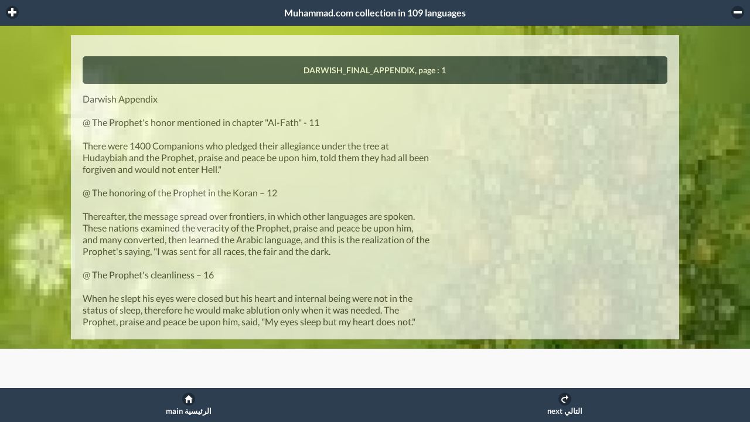

--- FILE ---
content_type: text/html
request_url: https://www.muhammad.com/translate/English_The_Cure_Sahih_Shefa_of_the_Prophet/DARWISH_FINAL_APPENDIX/page0001.html
body_size: 1356
content:
<!DOCTYPE html>
<html lang="en">

<head>
  <meta charset="UTF-8">
  <meta http-equiv="X-UA-Compatible" content="IE=edge">
  <meta name="viewport" content="width=device-width, initial-scale=1.0">
  <link rel="stylesheet" type="text/css" href="../../../StaticFiles/css/jquery.mobile.flatui.css" />
  <link rel="stylesheet" type="text/css" href="../../../StaticFiles/css/style.css">
  <script src="../../../StaticFiles/js/jquery-1.4.2.min.js"></script>
  <style>
    html,
    body {
      margin: 0;
      height: 100%;
    }

    .transbox {
      width: 80%;
      margin-left: auto;
      margin-right: auto;
      background-color: #ffffff;
      opacity: 0.7;
      filter: alpha(opacity=80);
      text-align: center;
      padding: 20px
    }

    p {
      text-align: justify;
      text-justify: auto;
      direction: rtl;
      color: black;
      padding: 5px;
    }

    b {
      color: black;
    }

    h4 {
      color: #2980b9;
      font-size: 22px;
      text-align: justify;
      text-justify: auto;
      direction: rtl;
    }

    h2 {
      color: #2980b9;
    }
  </style>
  <title>DARWISH_FINAL_APPENDIX, page : 1</title>
</head>

<body>
  <div data-role="page" id="aboutBook">
    <div data-role="header" data-theme="a">
      <!--<a href="index.html#main" data-role="button" rel="external" data-icon="home" data-iconpos="notext" data-theme="b" data-inline="true"></a>-->
      <a data-role="button" data-icon="plus" data-iconpos="notext" data-theme="a" onclick="resizeText(1)" data-inline="true"></a>
      <h1>Muhammad.com collection in 109 languages</h1>
      <a data-role="button" data-icon="minus" data-iconpos="notext" data-theme="a" onclick="resizeText(-1)" data-inline="true"></a>
    </div>

    <div data-role="content" class="content">
      <div class="transbox">
        <ul data-role="listview" data-inset="true">
          <li data-role="list-divider" data-theme="a">
            <h3 class="center">
              DARWISH_FINAL_APPENDIX, page : 1
            </h3>
          </li>
        </ul>
        <div style="text-align: left;">Darwish Appendix<br />
<br />
@  The Prophet's honor mentioned in chapter "Al-Fath" - 11<br />
<br />
There were 1400 Companions who pledged their allegiance under the tree at<br />
Hudaybiah and the Prophet, praise and peace be upon him, told them they had all been<br />
forgiven and would not enter Hell."<br />
<br />
@  The honoring of the Prophet in the Koran – 12<br />
<br />
Thereafter, the message spread over frontiers, in which other languages are spoken.<br />
These nations examined the veracity of the Prophet, praise and peace be upon him,<br />
and many converted, then learned the Arabic language, and this is the realization of the<br />
Prophet's saying, "I was sent for all races, the fair and the dark.<br />
<br />
@  The Prophet's cleanliness – 16<br />
<br />
When he slept his eyes were closed but his heart and internal being were not in the<br />
status of sleep, therefore he would make ablution only when it was needed. The<br />
Prophet, praise and peace be upon him, said, "My eyes sleep but my heart does not."<br />
</div>
      </div>
    </div><!-- end of content -->
    <div data-role="footer" data-theme="a" data-position="fixed">
      <div data-role="navbar" data-theme="a">
        <ul>
                    <li>
            <a href="http://www.Muhammad.com" target="_blank" class="center" data-role="button" rel="external" data-transition="flip" data-icon="home" data-iconpos="notext" data-theme="a" data-inline="true">main الرئيسية</a>
          </li>
                    <li>
            <a href="page0002.html" rel="external" data-icon="forward" data-iconpos="top" data-transition="flip" data-theme="a">next التالي</a>
          </li>
                  </ul>
      </div><!-- /navbar -->
    </div>
  </div><!-- End of Page-->
  <script>
    function resizeText(multiplier) {
      if (document.body.style.fontSize == "") {
        document.body.style.fontSize = "1.0em";
      }
      document.body.style.fontSize = parseFloat(document.body.style.fontSize) + (multiplier * 0.2) + "em";
    }
  </script>
  <script>
    document.addEventListener("deviceready", onDeviceReady, false);

    function onDeviceReady() {
      document.addEventListener("backbutton", onBackKeyDown, false); //Listen to the User clicking on the back button
    }

    function onBackKeyDown(e) {
      navigator.app.backHistory();
    }
  </script>
  <script src="../../../StaticFiles/js/script.js"></script>
  <script src="../../../StaticFiles/js/jquery.js"></script>
  <script src="../../../StaticFiles/js/jquery.mobile-1.4.0-rc.1.js"></script>
</body>

</html>

--- FILE ---
content_type: text/css
request_url: https://www.muhammad.com/StaticFiles/css/jquery.mobile.flatui.css
body_size: 34389
content:
/*!
* jQuery Mobile 1.4.0-rc.1
* Git HEAD hash: 4b6462bccfe0e4fc3337bd24f17c76c6b5cb0e62 <> Date: Thu Oct 24 2013 20:08:54 UTC
* http://jquerymobile.com
*
* Copyright 2010, 2013 jQuery Foundation, Inc. and other contributors
* Released under the MIT license.
* http://jquery.org/license
*
*/


.ui-icon-action:after {
	background-image: url('[data-uri]');
}
.ui-icon-arrow-d-l:after {
	background-image: url('[data-uri]');
}
.ui-icon-arrow-d-r:after {
	background-image: url('[data-uri]');
}
.ui-icon-arrow-d:after {
	background-image: url('[data-uri]');
}
.ui-icon-arrow-l:after {
	background-image: url('[data-uri]');
}
.ui-icon-arrow-r:after {
	background-image: url('[data-uri]');
}
.ui-icon-arrow-u-l:after {
	background-image: url('[data-uri]');
}
.ui-icon-arrow-u-r:after {
	background-image: url('[data-uri]');
}
.ui-icon-arrow-u:after {
	background-image: url('[data-uri]');
}
.ui-icon-audio:after {
	background-image: url('[data-uri]');
}
.ui-icon-calendar:after {
	background-image: url('[data-uri]');
}
.ui-icon-camera:after {
	background-image: url('[data-uri]');
}
.ui-icon-carat-d:after {
	background-image: url('[data-uri]');
}
.ui-icon-carat-l:after {
	background-image: url('[data-uri]');
}
.ui-icon-carat-r:after {
	background-image: url('[data-uri]');
}
.ui-icon-carat-u:after {
	background-image: url('[data-uri]');
}
.ui-icon-check:after,
/* Used ui-checkbox-on twice to increase specificity. If active state has background-image for gradient this rule overrides. */
html .ui-btn.ui-checkbox-on.ui-checkbox-on:after {
	background-image: url('[data-uri]');
}
.ui-icon-clock:after {
	background-image: url('[data-uri]');
}
.ui-icon-cloud:after {
	background-image: url('[data-uri]');
}
.ui-icon-grid:after {
	background-image: url('[data-uri]');
}
.ui-icon-mail:after {
	background-image: url('[data-uri]');
}
.ui-icon-eye:after {
	background-image: url('[data-uri]');
}
.ui-icon-gear:after {
	background-image: url('[data-uri]');
}
.ui-icon-heart:after {
	background-image: url('[data-uri]');
}
.ui-icon-home:after {
	background-image: url('[data-uri]');
}
.ui-icon-info:after {
	background-image: url('[data-uri]');
}
.ui-icon-bullets:after {
	background-image: url('[data-uri]');
}
.ui-icon-bars:after {
	background-image: url('[data-uri]');
}
.ui-icon-navigation:after {
	background-image: url('[data-uri]');
}
.ui-icon-lock:after {
	background-image: url('[data-uri]');
}
.ui-icon-search:after {
	background-image: url('[data-uri]');
}
.ui-icon-location:after {
	background-image: url('[data-uri]');
}
.ui-icon-minus:after {
	background-image: url('[data-uri]');
}
.ui-icon-forbidden:after {
	background-image: url('[data-uri]');
}
.ui-icon-edit:after {
	background-image: url('[data-uri]');
}
.ui-icon-user:after {
	background-image: url('[data-uri]');
}
.ui-icon-phone:after {
	background-image: url('[data-uri]');
}
.ui-icon-plus:after {
	background-image: url('[data-uri]');
}
.ui-icon-power:after {
	background-image: url('[data-uri]');
}
.ui-icon-recycle:after {
	background-image: url('[data-uri]');
}
.ui-icon-forward:after {
	background-image: url('[data-uri]');
}
.ui-icon-refresh:after {
	background-image: url('[data-uri]');
}
.ui-icon-shop:after {
	background-image: url('[data-uri]');
}
.ui-icon-comment:after {
	background-image: url('[data-uri]');
}
.ui-icon-star:after {
	background-image: url('[data-uri]');
}
.ui-icon-tag:after {
	background-image: url('[data-uri]');
}
.ui-icon-back:after {
	background-image: url('[data-uri]');
}
.ui-icon-video:after {
	background-image: url('[data-uri]');
}
.ui-icon-alert:after {
	background-image: url('[data-uri]');
}
.ui-icon-delete:after {
	background-image: url('[data-uri]');
}
/* Alt icons */
.ui-alt-icon.ui-icon-action:after,
.ui-alt-icon .ui-icon-action:after {
	background-image: url('[data-uri]');
}
.ui-alt-icon.ui-icon-arrow-d:after,
.ui-alt-icon .ui-icon-arrow-d:after {
	background-image: url('[data-uri]');
}
.ui-alt-icon.ui-icon-arrow-d-l:after,
.ui-alt-icon .ui-icon-arrow-d-l:after {
	background-image: url('[data-uri]');
}
.ui-alt-icon.ui-icon-arrow-d-r:after,
.ui-alt-icon .ui-icon-arrow-d-r:after {
	background-image: url('[data-uri]');
}
.ui-alt-icon.ui-icon-arrow-l:after,
.ui-alt-icon .ui-icon-arrow-l:after {
	background-image: url('[data-uri]');
}
.ui-alt-icon.ui-icon-arrow-r:after,
.ui-alt-icon .ui-icon-arrow-r:after {
	background-image: url('[data-uri]');
}
.ui-alt-icon.ui-icon-arrow-u:after,
.ui-alt-icon .ui-icon-arrow-u:after {
	background-image: url('[data-uri]');
}
.ui-alt-icon.ui-icon-arrow-u-l:after,
.ui-alt-icon .ui-icon-arrow-u-l:after {
	background-image: url('[data-uri]');
}
.ui-alt-icon.ui-icon-arrow-u-r:after,
.ui-alt-icon .ui-icon-arrow-u-r:after {
	background-image: url('[data-uri]');
}
.ui-alt-icon.ui-icon-audio:after,
.ui-alt-icon .ui-icon-audio:after {
	background-image: url('[data-uri]');
}
.ui-alt-icon.ui-icon-calendar:after,
.ui-alt-icon .ui-icon-calendar:after {
	background-image: url('[data-uri]');
}
.ui-alt-icon.ui-icon-camera:after,
.ui-alt-icon .ui-icon-camera:after {
	background-image: url('[data-uri]');
}
.ui-alt-icon.ui-icon-carat-d:after,
.ui-alt-icon .ui-icon-carat-d:after {
	background-image: url('[data-uri]');
}
.ui-alt-icon.ui-icon-carat-l:after,
.ui-alt-icon .ui-icon-carat-l:after {
	background-image: url('[data-uri]');
}
.ui-alt-icon.ui-icon-carat-r:after,
.ui-alt-icon .ui-icon-carat-r:after {
	background-image: url('[data-uri]');
}
.ui-alt-icon.ui-icon-carat-u:after,
.ui-alt-icon .ui-icon-carat-u:after {
	background-image: url('[data-uri]');
}
.ui-alt-icon.ui-icon-check:after,
.ui-alt-icon .ui-icon-check:after,
html .ui-alt-icon.ui-btn.ui-checkbox-on:after,
html .ui-alt-icon .ui-btn.ui-checkbox-on:after {
	background-image: url('[data-uri]');
}
.ui-alt-icon.ui-icon-clock:after,
.ui-alt-icon .ui-icon-clock:after {
	background-image: url('[data-uri]');
}
.ui-alt-icon.ui-icon-cloud:after,
.ui-alt-icon .ui-icon-cloud:after {
	background-image: url('[data-uri]');
}
.ui-alt-icon.ui-icon-grid:after,
.ui-alt-icon .ui-icon-grid:after {
	background-image: url('[data-uri]');
}
.ui-alt-icon.ui-icon-mail:after,
.ui-alt-icon .ui-icon-mail:after {
	background-image: url('[data-uri]');
}
.ui-alt-icon.ui-icon-eye:after,
.ui-alt-icon .ui-icon-eye:after {
	background-image: url('[data-uri]');
}
.ui-alt-icon.ui-icon-gear:after,
.ui-alt-icon .ui-icon-gear:after {
	background-image: url('[data-uri]');
}
.ui-alt-icon.ui-icon-heart:after,
.ui-alt-icon .ui-icon-heart:after {
	background-image: url('[data-uri]');
}
.ui-alt-icon.ui-icon-home:after,
.ui-alt-icon .ui-icon-home:after {
	background-image: url('[data-uri]');
}
.ui-alt-icon.ui-icon-info:after,
.ui-alt-icon .ui-icon-info:after {
	background-image: url('[data-uri]');
}
.ui-alt-icon.ui-icon-bars:after,
.ui-alt-icon .ui-icon-bars:after {
	background-image: url('[data-uri]');
}
.ui-alt-icon.ui-icon-bullets:after,
.ui-alt-icon .ui-icon-bullets:after {
	background-image: url('[data-uri]');
}
.ui-alt-icon.ui-icon-navigation:after,
.ui-alt-icon .ui-icon-navigation:after {
	background-image: url('[data-uri]');
}
.ui-alt-icon.ui-icon-lock:after,
.ui-alt-icon .ui-icon-lock:after {
	background-image: url('[data-uri]');
}
.ui-alt-icon.ui-icon-search:after,
.ui-alt-icon .ui-icon-search:after,
.ui-input-search:after {
	background-image: url('[data-uri]');
}
.ui-alt-icon.ui-icon-location:after,
.ui-alt-icon .ui-icon-location:after {
	background-image: url('[data-uri]');
}
.ui-alt-icon.ui-icon-minus:after,
.ui-alt-icon .ui-icon-minus:after {
	background-image: url('[data-uri]');
}
.ui-alt-icon.ui-icon-forbidden:after,
.ui-alt-icon .ui-icon-forbidden:after {
	background-image: url('[data-uri]');
}
.ui-alt-icon.ui-icon-edit:after,
.ui-alt-icon .ui-icon-edit:after {
	background-image: url('[data-uri]');
}
.ui-alt-icon.ui-icon-user:after,
.ui-alt-icon .ui-icon-user:after {
	background-image: url('[data-uri]');
}
.ui-alt-icon.ui-icon-phone:after,
.ui-alt-icon .ui-icon-phone:after {
	background-image: url('[data-uri]');
}
.ui-alt-icon.ui-icon-plus:after,
.ui-alt-icon .ui-icon-plus:after {
	background-image: url('[data-uri]');
}
.ui-alt-icon.ui-icon-power:after,
.ui-alt-icon .ui-icon-power:after {
	background-image: url('[data-uri]');
}
.ui-alt-icon.ui-icon-recycle:after,
.ui-alt-icon .ui-icon-recycle:after {
	background-image: url('[data-uri]');
}
.ui-alt-icon.ui-icon-forward:after,
.ui-alt-icon .ui-icon-forward:after {
	background-image: url('[data-uri]');
}
.ui-alt-icon.ui-icon-refresh:after,
.ui-alt-icon .ui-icon-refresh:after {
	background-image: url('[data-uri]');
}
.ui-alt-icon.ui-icon-shop:after,
.ui-alt-icon .ui-icon-shop:after {
	background-image: url('[data-uri]');
}
.ui-alt-icon.ui-icon-comment:after,
.ui-alt-icon .ui-icon-comment:after {
	background-image: url('[data-uri]');
}
.ui-alt-icon.ui-icon-star:after,
.ui-alt-icon .ui-icon-star:after {
	background-image: url('[data-uri]');
}
.ui-alt-icon.ui-icon-tag:after,
.ui-alt-icon .ui-icon-tag:after {
	background-image: url('[data-uri]');
}
.ui-alt-icon.ui-icon-back:after,
.ui-alt-icon .ui-icon-back:after {
	background-image: url('[data-uri]');
}
.ui-alt-icon.ui-icon-video:after,
.ui-alt-icon .ui-icon-video:after {
	background-image: url('[data-uri]');
}
.ui-alt-icon.ui-icon-alert:after,
.ui-alt-icon .ui-icon-alert:after {
	background-image: url('[data-uri]');
}
.ui-alt-icon.ui-icon-delete:after,
.ui-alt-icon .ui-icon-delete:after {
	background-image: url('[data-uri]');
}
/*!
* jQuery Mobile 1.4.0-rc.1
* Git HEAD hash: 4b6462bccfe0e4fc3337bd24f17c76c6b5cb0e62 <> Date: Thu Oct 24 2013 20:08:54 UTC
* http://jquerymobile.com
*
* Copyright 2010, 2013 jQuery Foundation, Inc. and other contributors
* Released under the MIT license.
* http://jquery.org/license
*
*/


/* Some unsets */
.ui-mobile,
.ui-mobile body {
	height: 99.9%;
}
.ui-mobile fieldset,
.ui-page {
	padding: 0;
	margin: 0;
}
.ui-mobile a img,
.ui-mobile fieldset {
	border-width: 0;
}
/* Fixes for fieldset issues on IE10 and FF (see #6077) */
.ui-mobile fieldset {
	min-width: 0;
}
@-moz-document url-prefix() {
	.ui-mobile fieldset {
		display: table-column;
		vertical-align: middle;
	}
}
/* Viewport */
.ui-mobile-viewport {
	margin: 0;
	overflow-x: visible;
	-webkit-text-size-adjust: 100%;
	-ms-text-size-adjust:none;
	-webkit-tap-highlight-color: rgba(0, 0, 0, 0);
}
/* Issue #2066 */
body.ui-mobile-viewport,
div.ui-mobile-viewport {
	overflow-x: hidden;
}
/* "page" containers - full-screen views, one should always be in view post-pageload */
.ui-mobile [data-role=page],
.ui-mobile [data-role=dialog],
.ui-page {
	top: 0;
	left: 0;
	width: 100%;
	min-height: 100%;
	position: absolute;
	display: none;
	border: 0;
}
/* On ios4, setting focus on the page element causes flashing during transitions when there is an outline, so we turn off outlines */
.ui-page {
	outline: none;
}
.ui-mobile .ui-page-active {
	display: block;
	overflow: visible;
	overflow-x: hidden;
}
@media screen and (orientation: portrait) {
	.ui-mobile .ui-page {
		min-height: 420px;
	}
}
@media screen and (orientation: landscape) {
	.ui-mobile .ui-page {
		min-height: 300px;
	}
}
/* Fouc */
.ui-mobile-rendering > * {
	visibility: hidden;
}
/* Non-js content hiding */
.ui-nojs {
	position: absolute !important;
	height: 1px;
	width: 1px;
	overflow: hidden;
	clip: rect(1px,1px,1px,1px);
}
/* Loading screen */
.ui-loading .ui-loader {
	display: block;
}
.ui-loader {
	display: none;
	z-index: 9999999;
	position: fixed;
	top: 50%;
	left: 50%;
	border:0;
}
.ui-loader-default {
	background: none;
	filter: Alpha(Opacity=18);
	opacity: .18;
	width: 2.875em;
	height: 2.875em;
	margin-left: -1.4375em;
	margin-top: -1.4375em;
}
.ui-loader-verbose {
	width: 12.5em;
	filter: Alpha(Opacity=88);
	opacity: .88;
	box-shadow: 0 1px 1px -1px #fff;
	height: auto;
	margin-left: -6.875em;
	margin-top: -2.6875em;
	padding: .625em;
}
.ui-loader-default h1 {
	font-size: 0;
	width: 0;
	height: 0;
	overflow: hidden;
}
.ui-loader-verbose h1 {
	font-size: 1em;
	margin: 0;
	text-align: center;
}
.ui-loader .ui-icon-loading {
	background-color: #000;
	display: block;
	margin: 0;
	width: 2.75em;
	height: 2.75em;
	padding: .0625em;
	-webkit-border-radius: 2.25em;
	border-radius: 2.25em;
}
.ui-loader-verbose .ui-icon-loading {
	margin: 0 auto .625em;
	filter: Alpha(Opacity=75);
	opacity: .75;
}
.ui-loader-textonly {
	padding: .9375em;
	margin-left: -7.1875em;
}
.ui-loader-textonly .ui-icon-loading {
	display: none;
}
.ui-loader-fakefix {
	position: absolute;
}
/* Headers, content panels */
.ui-bar,
.ui-body {
	position: relative;
	padding: .4em 1em;
	overflow: hidden;
	display: block;
	clear: both;
}
.ui-bar h1,
.ui-bar h2,
.ui-bar h3,
.ui-bar h4,
.ui-bar h5,
.ui-bar h6 {
	margin: 0;
	padding: 0;
	font-size: 1em;
	display: inline-block;
}
.ui-header,
.ui-footer {
	border-width: 1px 0;
	border-style: solid;
	position: relative;
}
.ui-header:empty,
.ui-footer:empty {
	min-height: 2.6875em;
}
.ui-header .ui-title,
.ui-footer .ui-title {
	font-size: 1em;
	min-height: 1.1em;
	text-align: center;
	display: block;
	margin: 0 30%;
	padding: .7em 0;
	text-overflow: ellipsis;
	overflow: hidden;
	white-space: nowrap;
	outline: 0 !important;
}
.ui-footer .ui-title {
	margin: 0 1em;
}
.ui-content {
	border-width: 0;
	overflow: visible;
	overflow-x: hidden;
	padding: 1em;
}
/* Corner styling for dialogs and popups */
.ui-corner-all > .ui-header:first-child,
.ui-corner-all > .ui-content:first-child,
.ui-corner-all > .ui-footer:first-child {
	-webkit-border-top-left-radius: inherit;
	border-top-left-radius: inherit;
	-webkit-border-top-right-radius: inherit;
	border-top-right-radius: inherit;
}
.ui-corner-all > .ui-header:last-child,
.ui-corner-all > .ui-content:last-child,
.ui-corner-all > .ui-footer:last-child {
	-webkit-border-bottom-left-radius: inherit;
	border-bottom-left-radius: inherit;
	-webkit-border-bottom-right-radius: inherit;
	border-bottom-right-radius: inherit;
}
/* Buttons and icons */
.ui-btn {
	font-size: 16px;
	margin: .5em 0;
	padding: .7em 1em;
	display: block;
	position: relative;
	text-align: center;
	text-overflow: ellipsis;
	overflow: hidden;
	white-space: nowrap;
	cursor: pointer;
	-webkit-user-select: none;
	-moz-user-select: none;
	-ms-user-select: none;
	user-select: none;
}
.ui-btn-icon-notext {
	padding: 0;
	width: 1.75em;
	height: 1.75em;
	text-indent: -9999px;
	white-space: nowrap !important;
}
.ui-mini {
	font-size: 12.5px;
}
.ui-mini .ui-btn {
	font-size: inherit;
}
/* Make buttons in toolbars default to mini and inline. */
.ui-header .ui-btn,
.ui-footer .ui-btn {
	font-size: 12.5px;
	display: inline-block;
	vertical-align: middle;
}
/* To ensure same top and left/right position when ui-btn-left/right are added to something other than buttons. */
.ui-header .ui-btn-left,
.ui-header .ui-btn-right {
	font-size: 12.5px;
}
.ui-mini.ui-btn-icon-notext,
.ui-mini .ui-btn-icon-notext,
.ui-header .ui-btn-icon-notext,
.ui-footer .ui-btn-icon-notext {
	font-size: 16px;	
	padding: 0;
}
.ui-btn-inline {
	display: inline-block;
	vertical-align: middle;
	margin-right: .625em;
}
.ui-btn-icon-left {
	padding-left: 2.5em;
}
.ui-btn-icon-right {
	padding-right: 2.5em;
}
.ui-btn-icon-top {
	padding-top: 2.5em;
}
.ui-btn-icon-bottom {
	padding-bottom: 2.5em;
}
.ui-header .ui-btn-icon-top,
.ui-footer .ui-btn-icon-top,
.ui-header .ui-btn-icon-bottom,
.ui-footer .ui-btn-icon-bottom {
	padding-left: .3125em;
	padding-right: .3125em;
}
.ui-btn-icon-left:after,
.ui-btn-icon-right:after,
.ui-btn-icon-top:after,
.ui-btn-icon-bottom:after,
.ui-btn-icon-notext:after {
	content: "";
	position: absolute;
	display: block;
	width: 22px;
	height: 22px;
}
.ui-btn-icon-notext:after,
.ui-btn-icon-left:after,
.ui-btn-icon-right:after {
	top: 50%;
	margin-top: -11px;
}
.ui-btn-icon-left:after {
	left: .5625em;
}
.ui-btn-icon-right:after {
	right: .5625em;
}
.ui-mini.ui-btn-icon-left:after,
.ui-mini .ui-btn-icon-left:after,
.ui-header .ui-btn-icon-left:after,
.ui-footer .ui-btn-icon-left:after {
	left: .37em;
}
.ui-mini.ui-btn-icon-right:after,
.ui-mini .ui-btn-icon-right:after,
.ui-header .ui-btn-icon-right:after,
.ui-footer .ui-btn-icon-right:after {
	right: .37em;
}
.ui-btn-icon-notext:after,
.ui-btn-icon-top:after,
.ui-btn-icon-bottom:after {
	left: 50%;
	margin-left: -11px;
}
.ui-btn-icon-top:after {
	top: .5625em;
}
.ui-btn-icon-bottom:after {
	top: auto;
	bottom: .5625em;
}
/* Buttons in header position classes */
.ui-header .ui-btn-left,
.ui-header .ui-btn-right,
.ui-btn-left > [class*="ui-"],
.ui-btn-right > [class*="ui-"] {
	margin: 0;
}
.ui-btn-left,
.ui-btn-right {
	position: absolute;
	top: .24em;
}
.ui-btn-left {
	left: .4em;
}
.ui-btn-right {
	right: .4em;
}
.ui-btn-icon-notext.ui-btn-left {
	top: .3125em;
	left: .3125em;
}
.ui-btn-icon-notext.ui-btn-right {
	top: .3125em;
	right: .3125em;
}
/* Button elements */
button.ui-btn,
.ui-controlgroup-controls button.ui-btn-icon-notext {
	-webkit-box-sizing: border-box;
	-moz-box-sizing: border-box;
	box-sizing: border-box;
	-webkit-appearance: none;
	-moz-appearance: none;
	width: 100%;
}
button.ui-btn-inline {
	width: auto;
}
/* Firefox adds a 1px border in a button element. We negate this to make sure they have the same height as other buttons in controlgroups. */
button.ui-btn::-moz-focus-inner {
	border: 0;
}
button.ui-btn-icon-notext,
.ui-controlgroup-horizontal .ui-controlgroup-controls button.ui-btn {
	-webkit-box-sizing: content-box;
	-moz-box-sizing: content-box;
	box-sizing: content-box;
	width: 1.75em;
}
/* Form labels */
.ui-mobile label,
.ui-controlgroup-label {
	display: block;
	margin: 0 0 .4em;
}
/* Accessible content hiding */
/* ui-hide-label deprecated in 1.4. TODO: Remove in 1.5 */
.ui-hide-label > label,
.ui-hide-label .ui-controlgroup-label,
.ui-hide-label .ui-rangeslider label,
.ui-hidden-accessible {
	position: absolute !important;
	height: 1px;
	width: 1px;
	overflow: hidden;
	clip: rect(1px,1px,1px,1px);
}
/* Used for hiding elements by the filterable widget. You can also use this class to hide list items or buttons in controlgroups; this ensures correct corner styling. */
.ui-screen-hidden {
	display: none !important;
}
/* Transitions originally inspired by those from jQtouch, nice work, folks */
.ui-mobile-viewport-transitioning,
.ui-mobile-viewport-transitioning .ui-page {
	width: 100%;
	height: 100%;
	overflow: hidden;
	-webkit-box-sizing: border-box;
	-moz-box-sizing: border-box;
	box-sizing: border-box;
}
.ui-page-pre-in {
	opacity: 0;
}
.in {
	-webkit-animation-timing-function: ease-out;
	-webkit-animation-duration: 350ms;
	-moz-animation-timing-function: ease-out;
	-moz-animation-duration: 350ms;
	animation-timing-function: ease-out;
	animation-duration: 350ms;
}
.out {
	-webkit-animation-timing-function: ease-in;
	-webkit-animation-duration: 225ms;
	-moz-animation-timing-function: ease-in;
	-moz-animation-duration: 225ms;
	animation-timing-function: ease-in;
	animation-duration: 225ms;
}
@-webkit-keyframes fadein {
    from { opacity: 0; }
    to { opacity: 1; }
}
@-moz-keyframes fadein {
    from { opacity: 0; }
    to { opacity: 1; }
}
@keyframes fadein {
    from { opacity: 0; }
    to { opacity: 1; }
}
@-webkit-keyframes fadeout {
    from { opacity: 1; }
    to { opacity: 0; }
}
@-moz-keyframes fadeout {
    from { opacity: 1; }
    to { opacity: 0; }
}
@keyframes fadeout {
    from { opacity: 1; }
    to { opacity: 0; }
}
.fade.out {
	opacity: 0;
	-webkit-animation-duration: 125ms;
	-webkit-animation-name: fadeout;
	-moz-animation-duration: 125ms;
	-moz-animation-name: fadeout;
	animation-duration: 125ms;
	animation-name: fadeout;
}
.fade.in {
	opacity: 1;
	-webkit-animation-duration: 225ms;
	-webkit-animation-name: fadein;
	-moz-animation-duration: 225ms;
	-moz-animation-name: fadein;
	animation-duration: 225ms;
	animation-name: fadein;
}
.pop {
	-webkit-transform-origin: 50% 50%;
	-moz-transform-origin: 50% 50%;
	transform-origin: 50% 50%;
}
.pop.in {
	-webkit-transform: scale(1);
	-webkit-animation-name: popin;
	-webkit-animation-duration: 350ms;
	-moz-transform: scale(1);
	-moz-animation-name: popin;
	-moz-animation-duration: 350ms;
	transform: scale(1);
	animation-name: popin;
	animation-duration: 350ms;
    opacity: 1;
}
.pop.out {
	-webkit-animation-name: fadeout;
	-webkit-animation-duration: 100ms;
	-moz-animation-name: fadeout;
	-moz-animation-duration: 100ms;
	animation-name: fadeout;
	animation-duration: 100ms;
	opacity: 0;
}
.pop.in.reverse {
	-webkit-animation-name: fadein;
	-moz-animation-name: fadein;
	animation-name: fadein;
}
.pop.out.reverse {
	-webkit-transform: scale(.8);
	-webkit-animation-name: popout;
	-moz-transform: scale(.8);
	-moz-animation-name: popout;
	transform: scale(.8);
	animation-name: popout;
}
@-webkit-keyframes popin {
    from {
        -webkit-transform: scale(.8);
        opacity: 0;
    }
    to {
        -webkit-transform: scale(1);
        opacity: 1;
    }
}
@-moz-keyframes popin {
    from {
        -moz-transform: scale(.8);
        opacity: 0;
    }
    to {
        -moz-transform: scale(1);
        opacity: 1;
    }
}
@keyframes popin {
    from {
        transform: scale(.8);
        opacity: 0;
    }
    to {
        transform: scale(1);
        opacity: 1;
    }
}
@-webkit-keyframes popout {
    from {
        -webkit-transform: scale(1);
        opacity: 1;
    }
    to {
        -webkit-transform: scale(.8);
        opacity: 0;
    }
}
@-moz-keyframes popout {
    from {
        -moz-transform: scale(1);
        opacity: 1;
    }
    to {
        -moz-transform: scale(.8);
        opacity: 0;
    }
}
@keyframes popout {
    from {
        transform: scale(1);
        opacity: 1;
    }
    to {
        transform: scale(.8);
        opacity: 0;
    }
}
/* keyframes for slidein from sides */
@-webkit-keyframes slideinfromright {
    from { -webkit-transform: translate3d(100%,0,0); }
    to { -webkit-transform: translate3d(0,0,0); }
}
@-moz-keyframes slideinfromright {
    from { -moz-transform: translateX(100%); }
    to { -moz-transform: translateX(0); }
}
@keyframes slideinfromright {
    from { transform: translateX(100%); }
    to { transform: translateX(0); }
}
@-webkit-keyframes slideinfromleft {
    from { -webkit-transform: translate3d(-100%,0,0); }
    to { -webkit-transform: translate3d(0,0,0); }
}
@-moz-keyframes slideinfromleft {
    from { -moz-transform: translateX(-100%); }
    to { -moz-transform: translateX(0); }
}
@keyframes slideinfromleft {
    from { transform: translateX(-100%); }
    to { transform: translateX(0); }
}
/* keyframes for slideout to sides */
@-webkit-keyframes slideouttoleft {
    from { -webkit-transform: translate3d(0,0,0); }
    to { -webkit-transform: translate3d(-100%,0,0); }
}
@-moz-keyframes slideouttoleft {
    from { -moz-transform: translateX(0); }
    to { -moz-transform: translateX(-100%); }
}
@keyframes slideouttoleft {
    from { transform: translateX(0); }
    to { transform: translateX(-100%); }
}
@-webkit-keyframes slideouttoright {
    from { -webkit-transform: translate3d(0,0,0); }
    to { -webkit-transform: translate3d(100%,0,0); }
}
@-moz-keyframes slideouttoright {
    from { -moz-transform: translateX(0); }
    to { -moz-transform: translateX(100%); }
}
@keyframes slideouttoright {
    from { transform: translateX(0); }
    to { transform: translateX(100%); }
}
.slide.out, .slide.in {
	-webkit-animation-timing-function: ease-out;
	-webkit-animation-duration: 350ms;
	-moz-animation-timing-function: ease-out;
	-moz-animation-duration: 350ms;
	animation-timing-function: ease-out;
	animation-duration: 350ms;
}
.slide.out {
	-webkit-transform: translate3d(-100%,0,0);
	-webkit-animation-name: slideouttoleft;
	-moz-transform: translateX(-100%);
	-moz-animation-name: slideouttoleft;
	transform: translateX(-100%);
	animation-name: slideouttoleft;
}
.slide.in {
	-webkit-transform: translate3d(0,0,0);
	-webkit-animation-name: slideinfromright;
	-moz-transform: translateX(0);
	-moz-animation-name: slideinfromright;
	transform: translateX(0);
	animation-name: slideinfromright;
}
.slide.out.reverse {
	-webkit-transform: translate3d(100%,0,0);
	-webkit-animation-name: slideouttoright;
	-moz-transform: translateX(100%);
	-moz-animation-name: slideouttoright;
	transform: translateX(100%);
	animation-name: slideouttoright;
}
.slide.in.reverse {
	-webkit-transform: translate3d(0,0,0);
	-webkit-animation-name: slideinfromleft;
	-moz-transform: translateX(0);
	-moz-animation-name: slideinfromleft;
	transform: translateX(0);
	animation-name: slideinfromleft;
}
.slidefade.out {
	-webkit-transform: translateX(-100%);
	-webkit-animation-name: slideouttoleft;
	-webkit-animation-duration: 225ms;
	-moz-transform: translateX(-100%);
	-moz-animation-name: slideouttoleft;
	-moz-animation-duration: 225ms;
	transform: translateX(-100%);
	animation-name: slideouttoleft;
	animation-duration: 225ms;
}
.slidefade.in {
	-webkit-transform: translateX(0);
	-webkit-animation-name: fadein;
	-webkit-animation-duration: 200ms;
	-moz-transform: translateX(0);
	-moz-animation-name: fadein;
	-moz-animation-duration: 200ms;
	transform: translateX(0);
	animation-name: fadein;
	animation-duration: 200ms;
}
.slidefade.out.reverse {
	-webkit-transform: translateX(100%);
	-webkit-animation-name: slideouttoright;
	-webkit-animation-duration: 200ms;
	-moz-transform: translateX(100%);
	-moz-animation-name: slideouttoright;
	-moz-animation-duration: 200ms;
	transform: translateX(100%);
	animation-name: slideouttoright;
	animation-duration: 200ms;
}
.slidefade.in.reverse {
	-webkit-transform: translateX(0);
	-webkit-animation-name: fadein;
	-webkit-animation-duration: 200ms;
	-moz-transform: translateX(0);
	-moz-animation-name: fadein;
	-moz-animation-duration: 200ms;
	transform: translateX(0);
	animation-name: fadein;
	animation-duration: 200ms;
}
/* slide down */
.slidedown.out {
	-webkit-animation-name: fadeout;
	-webkit-animation-duration: 100ms;
	-moz-animation-name: fadeout;
	-moz-animation-duration: 100ms;
	animation-name: fadeout;
	animation-duration: 100ms;
}
.slidedown.in {
	-webkit-transform: translateY(0);
	-webkit-animation-name: slideinfromtop;
	-webkit-animation-duration: 250ms;
	-moz-transform: translateY(0);
	-moz-animation-name: slideinfromtop;
	-moz-animation-duration: 250ms;
	transform: translateY(0);
	animation-name: slideinfromtop;
	animation-duration: 250ms;
}
.slidedown.in.reverse {
	-webkit-animation-name: fadein;
	-webkit-animation-duration: 150ms;
	-moz-animation-name: fadein;
	-moz-animation-duration: 150ms;
	animation-name: fadein;
	animation-duration: 150ms;
}
.slidedown.out.reverse {
	-webkit-transform: translateY(-100%);
	-webkit-animation-name: slideouttotop;
	-webkit-animation-duration: 200ms;
	-moz-transform: translateY(-100%);
	-moz-animation-name: slideouttotop;
	-moz-animation-duration: 200ms;
	transform: translateY(-100%);
	animation-name: slideouttotop;
	animation-duration: 200ms;
}
@-webkit-keyframes slideinfromtop {
    from { -webkit-transform: translateY(-100%); }
    to { -webkit-transform: translateY(0); }
}
@-moz-keyframes slideinfromtop {
    from { -moz-transform: translateY(-100%); }
    to { -moz-transform: translateY(0); }
}
@keyframes slideinfromtop {
    from { transform: translateY(-100%); }
    to { transform: translateY(0); }
}
@-webkit-keyframes slideouttotop {
    from { -webkit-transform: translateY(0); }
    to { -webkit-transform: translateY(-100%); }
}
@-moz-keyframes slideouttotop {
    from { -moz-transform: translateY(0); }
    to { -moz-transform: translateY(-100%); }
}
@keyframes slideouttotop {
    from { transform: translateY(0); }
    to { transform: translateY(-100%); }
}
/* slide up */
.slideup.out {
	-webkit-animation-name: fadeout;
	-webkit-animation-duration: 100ms;
	-moz-animation-name: fadeout;
	-moz-animation-duration: 100ms;
	animation-name: fadeout;
	animation-duration: 100ms;
}
.slideup.in {
	-webkit-transform: translateY(0);
	-webkit-animation-name: slideinfrombottom;
	-webkit-animation-duration: 250ms;
	-moz-transform: translateY(0);
	-moz-animation-name: slideinfrombottom;
	-moz-animation-duration: 250ms;
	transform: translateY(0);
	animation-name: slideinfrombottom;
	animation-duration: 250ms;
}
.slideup.in.reverse {
	-webkit-animation-name: fadein;
	-webkit-animation-duration: 150ms;
	-moz-animation-name: fadein;
	-moz-animation-duration: 150ms;
	animation-name: fadein;
	animation-duration: 150ms;
}
.slideup.out.reverse {
	-webkit-transform: translateY(100%);
	-webkit-animation-name: slideouttobottom;
	-webkit-animation-duration: 200ms;
	-moz-transform: translateY(100%);
	-moz-animation-name: slideouttobottom;
	-moz-animation-duration: 200ms;
	transform: translateY(100%);
	animation-name: slideouttobottom;
	animation-duration: 200ms;
}
@-webkit-keyframes slideinfrombottom {
    from { -webkit-transform: translateY(100%); }
    to { -webkit-transform: translateY(0); }
}
@-moz-keyframes slideinfrombottom {
    from { -moz-transform: translateY(100%); }
    to { -moz-transform: translateY(0); }
}
@keyframes slideinfrombottom {
    from { transform: translateY(100%); }
    to { transform: translateY(0); }
}
@-webkit-keyframes slideouttobottom {
    from { -webkit-transform: translateY(0); }
    to { -webkit-transform: translateY(100%); }
}
@-moz-keyframes slideouttobottom {
    from { -moz-transform: translateY(0); }
    to { -moz-transform: translateY(100%); }
}
@keyframes slideouttobottom {
    from { transform: translateY(0); }
    to { transform: translateY(100%); }
}
/* The properties in this rule are only necessary for the 'flip' transition.
 * We need specify the perspective to create a projection matrix. This will add
 * some depth as the element flips. The depth number represents the distance of
 * the viewer from the z-plane. According to the CSS3 spec, 1000 is a moderate
 * value.
 */
.viewport-flip {
	-webkit-perspective: 1000;
	-moz-perspective: 1000;
	perspective: 1000;
	position: absolute;
}
.flip {
	-webkit-backface-visibility: hidden;
	-webkit-transform: translateX(0); /* Needed to work around an iOS 3.1 bug that causes listview thumbs to disappear when -webkit-visibility:hidden is used. */
	-moz-backface-visibility: hidden;
	-moz-transform: translateX(0);
	backface-visibility: hidden;
	transform: translateX(0);
}
.flip.out {
	-webkit-transform: rotateY(-90deg) scale(.9);
	-webkit-animation-name: flipouttoleft;
	-webkit-animation-duration: 175ms;
	-moz-transform: rotateY(-90deg) scale(.9);
	-moz-animation-name: flipouttoleft;
	-moz-animation-duration: 175ms;
	transform: rotateY(-90deg) scale(.9);
	animation-name: flipouttoleft;
	animation-duration: 175ms;
}
.flip.in {
	-webkit-animation-name: flipintoright;
	-webkit-animation-duration: 225ms;
	-moz-animation-name: flipintoright;
	-moz-animation-duration: 225ms;
	animation-name: flipintoright;
	animation-duration: 225ms;
}
.flip.out.reverse {
	-webkit-transform: rotateY(90deg) scale(.9);
	-webkit-animation-name: flipouttoright;
	-moz-transform: rotateY(90deg) scale(.9);
	-moz-animation-name: flipouttoright;
	transform: rotateY(90deg) scale(.9);
	animation-name: flipouttoright;
}
.flip.in.reverse {
	-webkit-animation-name: flipintoleft;
	-moz-animation-name: flipintoleft;
	animation-name: flipintoleft;
}
@-webkit-keyframes flipouttoleft {
    from { -webkit-transform: rotateY(0); }
    to { -webkit-transform: rotateY(-90deg) scale(.9); }
}
@-moz-keyframes flipouttoleft {
    from { -moz-transform: rotateY(0); }
    to { -moz-transform: rotateY(-90deg) scale(.9); }
}
@keyframes flipouttoleft {
    from { transform: rotateY(0); }
    to { transform: rotateY(-90deg) scale(.9); }
}
@-webkit-keyframes flipouttoright {
    from { -webkit-transform: rotateY(0) ; }
    to { -webkit-transform: rotateY(90deg) scale(.9); }
}
@-moz-keyframes flipouttoright {
    from { -moz-transform: rotateY(0); }
    to { -moz-transform: rotateY(90deg) scale(.9); }
}
@keyframes flipouttoright {
    from { transform: rotateY(0); }
    to { transform: rotateY(90deg) scale(.9); }
}
@-webkit-keyframes flipintoleft {
    from { -webkit-transform: rotateY(-90deg) scale(.9); }
    to { -webkit-transform: rotateY(0); }
}
@-moz-keyframes flipintoleft {
    from { -moz-transform: rotateY(-90deg) scale(.9); }
    to { -moz-transform: rotateY(0); }
}
@keyframes flipintoleft {
    from { transform: rotateY(-90deg) scale(.9); }
    to { transform: rotateY(0); }
}
@-webkit-keyframes flipintoright {
    from { -webkit-transform: rotateY(90deg) scale(.9); }
    to { -webkit-transform: rotateY(0); }
}
@-moz-keyframes flipintoright {
    from { -moz-transform: rotateY(90deg) scale(.9); }
    to { -moz-transform: rotateY(0); }
}
@keyframes flipintoright {
    from { transform: rotateY(90deg) scale(.9); }
    to { transform: rotateY(0); }
}
/* The properties in this rule are only necessary for the 'flip' transition.
 * We need specify the perspective to create a projection matrix. This will add
 * some depth as the element flips. The depth number represents the distance of
 * the viewer from the z-plane. According to the CSS3 spec, 1000 is a moderate
 * value.
 */
.viewport-turn {
	-webkit-perspective: 200px;
	-moz-perspective: 200px;
	-ms-perspective: 200px;
	perspective: 200px;
	position: absolute;
}
.turn {
	-webkit-backface-visibility: hidden;
	-webkit-transform: translateX(0); /* Needed to work around an iOS 3.1 bug that causes listview thumbs to disappear when -webkit-visibility:hidden is used. */
	-webkit-transform-origin: 0;
	
	-moz-backface-visibility: hidden;
	-moz-transform: translateX(0);
	-moz-transform-origin: 0;
	
	backface-visibility :hidden;
	transform: translateX(0);
	transform-origin: 0;
}
.turn.out {
	-webkit-transform: rotateY(-90deg) scale(.9);
	-webkit-animation-name: flipouttoleft;
	-webkit-animation-duration: 125ms;
	-moz-transform: rotateY(-90deg) scale(.9);
	-moz-animation-name: flipouttoleft;
	-moz-animation-duration: 125ms;
	transform: rotateY(-90deg) scale(.9);
	animation-name: flipouttoleft;
	animation-duration: 125ms;
}
.turn.in {
	-webkit-animation-name: flipintoright;
	-webkit-animation-duration: 250ms;
	-moz-animation-name: flipintoright;
	-moz-animation-duration: 250ms;
	animation-name: flipintoright;
	animation-duration: 250ms;
	
}
.turn.out.reverse {
	-webkit-transform: rotateY(90deg) scale(.9);
	-webkit-animation-name: flipouttoright;
	-moz-transform: rotateY(90deg) scale(.9);
	-moz-animation-name: flipouttoright;
	transform: rotateY(90deg) scale(.9);
	animation-name: flipouttoright;
}
.turn.in.reverse {
	-webkit-animation-name: flipintoleft;
	-moz-animation-name: flipintoleft;
	animation-name: flipintoleft;
}
@-webkit-keyframes flipouttoleft {
    from { -webkit-transform: rotateY(0); }
    to { -webkit-transform: rotateY(-90deg) scale(.9); }
}
@-moz-keyframes flipouttoleft {
    from { -moz-transform: rotateY(0); }
    to { -moz-transform: rotateY(-90deg) scale(.9); }
}
@keyframes flipouttoleft {
    from { transform: rotateY(0); }
    to { transform: rotateY(-90deg) scale(.9); }
}
@-webkit-keyframes flipouttoright {
    from { -webkit-transform: rotateY(0) ; }
    to { -webkit-transform: rotateY(90deg) scale(.9); }
}
@-moz-keyframes flipouttoright {
    from { -moz-transform: rotateY(0); }
    to { -moz-transform: rotateY(90deg) scale(.9); }
}
@keyframes flipouttoright {
    from { transform: rotateY(0); }
    to { transform: rotateY(90deg) scale(.9); }
}
@-webkit-keyframes flipintoleft {
    from { -webkit-transform: rotateY(-90deg) scale(.9); }
    to { -webkit-transform: rotateY(0); }
}
@-moz-keyframes flipintoleft {
    from { -moz-transform: rotateY(-90deg) scale(.9); }
    to { -moz-transform: rotateY(0); }
}
@keyframes flipintoleft {
    from { transform: rotateY(-90deg) scale(.9); }
    to { transform: rotateY(0); }
}
@-webkit-keyframes flipintoright {
    from { -webkit-transform: rotateY(90deg) scale(.9); }
    to { -webkit-transform: rotateY(0); }
}
@-moz-keyframes flipintoright {
    from { -moz-transform: rotateY(90deg) scale(.9); }
    to { -moz-transform: rotateY(0); }
}
@keyframes flipintoright {
    from { transform: rotateY(90deg) scale(.9); }
    to { transform: rotateY(0); }
}
/* flow transition */
.flow {
	-webkit-transform-origin: 50% 30%;
	-webkit-box-shadow: 0 0 20px rgba(0,0,0,.4);
	-moz-transform-origin: 50% 30%;	
	-moz-box-shadow: 0 0 20px rgba(0,0,0,.4);
	transform-origin: 50% 30%;	
	box-shadow: 0 0 20px rgba(0,0,0,.4);
}
.ui-dialog.flow {
	-webkit-transform-origin: none;
	-webkit-box-shadow: none;
	-moz-transform-origin: none;	
	-moz-box-shadow: none;
	transform-origin: none;	
	box-shadow: none;
}
.flow.out {
	-webkit-transform: translateX(-100%) scale(.7);
	-webkit-animation-name: flowouttoleft;
	-webkit-animation-timing-function: ease;
	-webkit-animation-duration: 350ms;
	-moz-transform: translateX(-100%) scale(.7);
	-moz-animation-name: flowouttoleft;
	-moz-animation-timing-function: ease;
	-moz-animation-duration: 350ms;
	transform: translateX(-100%) scale(.7);
	animation-name: flowouttoleft;
	animation-timing-function: ease;
	animation-duration: 350ms;
}
.flow.in {
	-webkit-transform: translateX(0) scale(1);
	-webkit-animation-name: flowinfromright;
	-webkit-animation-timing-function: ease;
	-webkit-animation-duration: 350ms;
	-moz-transform: translateX(0) scale(1);
	-moz-animation-name: flowinfromright;
	-moz-animation-timing-function: ease;
	-moz-animation-duration: 350ms;
	transform: translateX(0) scale(1);
	animation-name: flowinfromright;
	animation-timing-function: ease;
	animation-duration: 350ms;
}
.flow.out.reverse {
	-webkit-transform: translateX(100%);
	-webkit-animation-name: flowouttoright;
	-moz-transform: translateX(100%);
	-moz-animation-name: flowouttoright;
	transform: translateX(100%);
	animation-name: flowouttoright;
}
.flow.in.reverse {
	-webkit-animation-name: flowinfromleft;
	-moz-animation-name: flowinfromleft;
	animation-name: flowinfromleft;
}
@-webkit-keyframes flowouttoleft {
    0% { -webkit-transform: translateX(0) scale(1); }
	60%, 70% { -webkit-transform: translateX(0) scale(.7); }
    100% { -webkit-transform: translateX(-100%) scale(.7); }
}
@-moz-keyframes flowouttoleft {
    0% { -moz-transform: translateX(0) scale(1); }
	60%, 70% { -moz-transform: translateX(0) scale(.7); }
    100% { -moz-transform:  translateX(-100%) scale(.7); }
}
@keyframes flowouttoleft {
    0% { transform: translateX(0) scale(1); }
	60%, 70% { transform: translateX(0) scale(.7); }
    100% { transform:  translateX(-100%) scale(.7); }
}
@-webkit-keyframes flowouttoright {
    0% { -webkit-transform: translateX(0) scale(1); }
	60%, 70% { -webkit-transform: translateX(0) scale(.7); }
    100% { -webkit-transform:  translateX(100%) scale(.7); }
}
@-moz-keyframes flowouttoright {
    0% { -moz-transform: translateX(0) scale(1); }
	60%, 70% { -moz-transform: translateX(0) scale(.7); }
    100% { -moz-transform:  translateX(100%) scale(.7); }
}
@keyframes flowouttoright {
    0% { transform: translateX(0) scale(1); }
	60%, 70% { transform: translateX(0) scale(.7); }
    100% { transform:  translateX(100%) scale(.7); }
}
@-webkit-keyframes flowinfromleft {
    0% { -webkit-transform: translateX(-100%) scale(.7); }
	30%, 40% { -webkit-transform: translateX(0) scale(.7); }
    100% { -webkit-transform: translateX(0) scale(1); }
}
@-moz-keyframes flowinfromleft {
    0% { -moz-transform: translateX(-100%) scale(.7); }
	30%, 40% { -moz-transform: translateX(0) scale(.7); }
    100% { -moz-transform: translateX(0) scale(1); }
}
@keyframes flowinfromleft {
    0% { transform: translateX(-100%) scale(.7); }
	30%, 40% { transform: translateX(0) scale(.7); }
    100% { transform: translateX(0) scale(1); }
}
@-webkit-keyframes flowinfromright {
    0% { -webkit-transform: translateX(100%) scale(.7); }
	30%, 40% { -webkit-transform: translateX(0) scale(.7); }
    100% { -webkit-transform: translateX(0) scale(1); }
}
@-moz-keyframes flowinfromright {
    0% { -moz-transform: translateX(100%) scale(.7); }
	30%, 40% { -moz-transform: translateX(0) scale(.7); }
    100% { -moz-transform: translateX(0) scale(1); }
}
@keyframes flowinfromright {
    0% { transform: translateX(100%) scale(.7); }
	30%, 40% { transform: translateX(0) scale(.7); }
    100% { transform: translateX(0) scale(1); }
}
.ui-field-contain,
.ui-mobile fieldset.ui-field-contain {
	display: block;
	position: relative;
	overflow: visible;
	clear: both;
	padding: .8em 0;
}
.ui-field-contain > label + [class*="ui-"],
.ui-field-contain .ui-controlgroup-controls {
	margin: 0;
}
.ui-field-contain:last-child {
	border-bottom-width: 0;
}
@media (min-width: 28em) {
	.ui-field-contain,
	.ui-mobile fieldset.ui-field-contain {
		padding: 0;
		margin: 1em 0;
		border-bottom-width: 0;
	}
	.ui-field-contain:before,
	.ui-field-contain:after {
		content: "";
		display: table;
	}
	.ui-field-contain:after {
		clear: both;
	}
	.ui-field-contain > label,
	.ui-field-contain .ui-controlgroup-label,
	.ui-field-contain > .ui-rangeslider > label {
		float: left;
		width: 20%;
		margin: .5em 2% 0 0;
	}
	.ui-popup .ui-field-contain > label,
	.ui-popup .ui-field-contain .ui-controlgroup-label,
	.ui-popup .ui-field-contain > .ui-rangeslider > label {
		float: none;
		width: auto;
		margin: 0 0 .4em;
	}
	.ui-field-contain > label + [class*="ui-"],
	.ui-field-contain .ui-controlgroup-controls {
		float: left;
		width: 78%;
		-webkit-box-sizing: border-box;
		-moz-box-sizing: border-box;
		-ms-box-sizing: border-box;
		box-sizing: border-box;
	}
	/* ui-hide-label deprecated in 1.4. TODO: Remove in 1.5 */
	.ui-hide-label > label + [class*="ui-"],
	.ui-hide-label .ui-controlgroup-controls,
	.ui-popup .ui-field-contain > label + [class*="ui-"],
	.ui-popup .ui-field-contain .ui-controlgroup-controls {
		float: none;
		width: 100%;
	}
	.ui-field-contain > label + .ui-btn-inline {
		width: auto;
		margin-right: .625em;
	}
}
/* content configurations. */
.ui-grid-a,
.ui-grid-b,
.ui-grid-c,
.ui-grid-d,
.ui-grid-solo {
	overflow: hidden;
}
.ui-block-a,
.ui-block-b,
.ui-block-c,
.ui-block-d,
.ui-block-e {
	margin: 0;
	padding: 0;
	border: 0;
	float: left;
	min-height: 1px;
	-webkit-box-sizing: border-box;
	-moz-box-sizing: border-box;
	box-sizing: border-box;
}
/* force new row */
.ui-block-a {
	clear: left;
}
ul.ui-grid-a,
ul.ui-grid-b,
ul.ui-grid-c,
ul.ui-grid-d,
ul.ui-grid-solo,
li.ui-block-a,
li.ui-block-b,
li.ui-block-c,
li.ui-block-d,
li.ui-block-e {
	margin-left: 0;
	margin-right: 0;
	padding: 0;
	list-style: none;
}
/* No margin in grids for 100% width button elements until we can use max-width: fill-available; */
[class*="ui-block-"] > button.ui-btn,
.ui-grid-solo > button.ui-btn {
	margin-right: 0;
	margin-left: 0;
}
[class*="ui-block-"] > .ui-btn,
[class*="ui-block-"] > .ui-select,
[class*="ui-block-"] > .ui-checkbox,
[class*="ui-block-"] > .ui-radio,
[class*="ui-block-"] > button.ui-btn-inline,
[class*="ui-block-"] > button.ui-btn-icon-notext,
.ui-grid-solo > [class*="ui-"] {
	margin-right: .3125em;
	margin-left: .3125em;
}
.ui-grid-a > .ui-block-a,
.ui-grid-a > .ui-block-b {
	/* width: 49.95%; IE7 */
	/* margin-right: -.5px; BB5 */
	width: 50%;
}
.ui-grid-b > .ui-block-a,
.ui-grid-b > .ui-block-b,
.ui-grid-b > .ui-block-c {
	/* width: 33.25%; IE7 */
	/* margin-right: -.5px; BB5 */
	width: 33.333%;
}
.ui-grid-c > .ui-block-a,
.ui-grid-c > .ui-block-b,
.ui-grid-c > .ui-block-c,
.ui-grid-c > .ui-block-d {
	/* width: 24.925%; IE7 */
	/* margin-right: -.5px; BB5 */
	width: 25%;
}
.ui-grid-d > .ui-block-a,
.ui-grid-d > .ui-block-b,
.ui-grid-d > .ui-block-c,
.ui-grid-d > .ui-block-d,
.ui-grid-d > .ui-block-e {
	/* width: 19.925%; IE7 */
	width: 20%;
}
.ui-grid-solo > .ui-block-a {
	width: 100%;
	float: none; 
}
/* preset breakpoint to switch to stacked grid styles below 35em (560px) */
@media (max-width: 35em) {
	.ui-responsive > .ui-block-a,
	.ui-responsive > .ui-block-b,
	.ui-responsive > .ui-block-c,
	.ui-responsive > .ui-block-d,
	.ui-responsive > .ui-block-e {
		width: 100%; 
		float: none; 
	}
}
/* fixed page header & footer configuration */
.ui-header-fixed,
.ui-footer-fixed {
	left: 0;
	right: 0;
	width: 100%;
	position: fixed;
	z-index: 1000;
}
.ui-header-fixed {
	top: -1px;
	padding-top: 1px;
}
.ui-header-fixed.ui-fixed-hidden {
	top: 0;
	padding-top: 0;
}
.ui-header-fixed .ui-btn-left,
.ui-header-fixed .ui-btn-right {
	margin-top: 1px;
}
.ui-header-fixed.ui-fixed-hidden .ui-btn-left,
.ui-header-fixed.ui-fixed-hidden .ui-btn-right {
	margin-top: 0;
}
.ui-footer-fixed {
	bottom: -1px;
	padding-bottom: 1px;
}
.ui-footer-fixed.ui-fixed-hidden {
	bottom: 0;
	padding-bottom: 0;
}
.ui-header-fullscreen,
.ui-footer-fullscreen {
	filter: Alpha(Opacity=90);
	opacity: .9;
}
/* updatePagePadding() will update the padding to actual height of header and footer. */
.ui-page-header-fixed {
	padding-top: 2.8125em;
}
.ui-page-footer-fixed {
	padding-bottom: 2.8125em;
}
.ui-page-header-fullscreen > .ui-content,
.ui-page-footer-fullscreen > .ui-content {
	padding: 0;
}
.ui-fixed-hidden {
	position: absolute;
}
/* Tap toggle: hide external fixed footer. See issue #6604 */
.ui-footer-fixed.ui-fixed-hidden {
  display: none;
}
.ui-page .ui-footer-fixed.ui-fixed-hidden {
  display: block
}
.ui-page-header-fullscreen .ui-fixed-hidden,
.ui-page-footer-fullscreen .ui-fixed-hidden {
	position: absolute !important;
	height: 1px;
	width: 1px;
	overflow: hidden;
	clip: rect(1px,1px,1px,1px);
}
.ui-header-fixed .ui-btn,
.ui-footer-fixed .ui-btn { 
	z-index: 10;
}
/* workarounds for other widgets */
.ui-android-2x-fixed .ui-li-has-thumb {
	-webkit-transform: translate3d(0,0,0);
}
.ui-navbar {
	max-width: 100%;
}
.ui-navbar ul:before,
.ui-navbar ul:after {
	content: "";
	display: table;
}
.ui-navbar ul:after {
	clear: both;
}
.ui-navbar ul {
	list-style: none;
	margin: 0;
	padding: 0;
	position: relative;
	display: block;
	border: 0;
	max-width: 100%;
	overflow: visible;
}
.ui-navbar li .ui-btn {
	font-size: 12.5px;
	display: block;
	margin: 0;
	border-right-width: 0;
}
.ui-navbar .ui-btn:focus {
	z-index: 1;
}
/* fixes gaps caused by subpixel problem */
.ui-navbar li:last-child .ui-btn {
	margin-right: -4px;
}
.ui-navbar li:last-child .ui-btn:after {
	margin-right: 4px;
}
.ui-content .ui-navbar li:last-child .ui-btn,
.ui-content .ui-navbar .ui-grid-duo .ui-block-b .ui-btn {
	border-right-width: 1px;
	margin-right: 0;
}
.ui-content .ui-navbar li:last-child .ui-btn:after,
.ui-content .ui-navbar .ui-grid-duo .ui-block-b .ui-btn:after {
	margin-right: 0;
}
.ui-navbar .ui-grid-duo .ui-block-a:last-child .ui-btn {
	border-right-width: 1px;
	margin-right: -1px;
}
.ui-navbar .ui-grid-duo .ui-block-a:last-child .ui-btn:after {
	margin-right: 1px;
}
.ui-navbar .ui-grid-duo .ui-btn {
	border-top-width: 0;
}
.ui-navbar .ui-grid-duo .ui-block-a:first-child .ui-btn,
.ui-navbar .ui-grid-duo .ui-block-a:first-child + .ui-block-b .ui-btn {
	border-top-width: 1px;
}
.ui-header .ui-navbar .ui-btn,
.ui-footer .ui-navbar .ui-btn {
	border-top-width: 0;
	border-bottom-width: 0;
}
.ui-header .ui-navbar .ui-grid-duo .ui-block-a:first-child .ui-btn,
.ui-footer .ui-navbar .ui-grid-duo .ui-block-a:first-child .ui-btn,
.ui-header .ui-navbar .ui-grid-duo .ui-block-a:first-child + .ui-block-b .ui-btn,
.ui-footer .ui-navbar .ui-grid-duo .ui-block-a:first-child + .ui-block-b .ui-btn {
	border-top-width: 0;
}
.ui-header .ui-title ~ .ui-navbar .ui-btn,
.ui-footer .ui-title ~ .ui-navbar .ui-btn,
.ui-header .ui-navbar .ui-grid-duo .ui-btn,
.ui-footer .ui-navbar .ui-grid-duo .ui-btn,
.ui-header .ui-title ~ .ui-navbar .ui-grid-duo .ui-block-a:first-child .ui-btn,
.ui-footer .ui-title ~ .ui-navbar .ui-grid-duo .ui-block-a:first-child .ui-btn,
.ui-header .ui-title ~ .ui-navbar .ui-grid-duo .ui-block-a:first-child + .ui-block-b .ui-btn,
.ui-footer .ui-title ~ .ui-navbar .ui-grid-duo .ui-block-a:first-child + .ui-block-b .ui-btn {
	border-top-width: 1px;
}
/* Hide the native input element */
.ui-input-btn input {
	position: absolute;
	top: 0;
	left: 0;
	width: 100%;
	height: 100%;
	padding: 0;
	border: 0;
	outline: 0;
	-webkit-border-radius: inherit;
	border-bottom-radius: inherit;	
	-webkit-appearance: none;
	-moz-appearance: none;
	cursor: pointer;
	background: #fff;
	background: rgba(255,255,255,0);
	filter: Alpha(Opacity=0);
	opacity: .1;
	font-size: 1px;
	text-indent: -9999px;
	z-index: 2;
}
/* Fixes IE/WP filter alpha opacity bugs */
.ui-input-btn.ui-state-disabled input {
	position: absolute !important;
	height: 1px;
	width: 1px;
	overflow: hidden;
	clip: rect(1px,1px,1px,1px);
}
.ui-collapsible {
	margin: 0 -1em;
}
.ui-collapsible-inset,
.ui-collapsible-set {
	margin: .5em 0;
}
.ui-collapsible-heading {
	display: block;
	margin: 0;
	padding: 0;
	position: relative;
}
.ui-collapsible-heading .ui-btn {
	text-align: left;
	margin: 0;
	border-left-width: 0;
	border-right-width: 0;
}
.ui-collapsible-heading .ui-btn-icon-top,
.ui-collapsible-heading .ui-btn-icon-bottom {
	text-align: center;
}
.ui-collapsible-inset .ui-collapsible-heading .ui-btn {
	border-right-width: 1px;
	border-left-width: 1px;
}
.ui-collapsible-collapsed + .ui-collapsible:not(.ui-collapsible-inset) > .ui-collapsible-heading .ui-btn {
	border-top-width: 0;
}
.ui-collapsible-set .ui-collapsible:not(.ui-collapsible-inset) .ui-collapsible-heading .ui-btn {
	border-top-width: 1px;
}
.ui-collapsible-heading-status {
	position: absolute !important;
	height: 1px;
	width: 1px;
	overflow: hidden;
	clip: rect(1px,1px,1px,1px);
}
.ui-collapsible-content {
	display: block;
	margin: 0;	
	padding: .5em 1em;
}
.ui-collapsible-themed-content .ui-collapsible-content {
	border-left-width: 0;
	border-right-width: 0;
	border-top-width: 0;
	border-bottom-width: 1px;
	border-style: solid;
}
.ui-collapsible-inset.ui-collapsible-themed-content .ui-collapsible-content {
	border-left-width: 1px;
	border-right-width: 1px;
}
.ui-collapsible-inset .ui-collapsible-content {
	margin: 0;
}
.ui-collapsible-content-collapsed {
	display: none;
}
.ui-collapsible-set > .ui-collapsible.ui-corner-all {
	-webkit-border-radius: 0;
	border-radius: 0;
}
.ui-collapsible-heading,
.ui-collapsible-heading > .ui-btn {
	-webkit-border-radius: inherit;	
	border-radius: inherit;	
}
.ui-collapsible-set .ui-collapsible.ui-first-child {
	-webkit-border-top-right-radius: inherit;	
	border-top-right-radius: inherit;
	-webkit-border-top-left-radius: inherit;	
	border-top-left-radius: inherit;		
}
.ui-collapsible-content,
.ui-collapsible-set .ui-collapsible.ui-last-child {
	-webkit-border-bottom-right-radius: inherit;	
	border-bottom-right-radius: inherit;
	-webkit-border-bottom-left-radius: inherit;	
	border-bottom-left-radius: inherit;		
}
.ui-collapsible-themed-content:not(.ui-collapsible-collapsed) > .ui-collapsible-heading {
	-webkit-border-bottom-right-radius: 0;	
	border-bottom-right-radius: 0;
	-webkit-border-bottom-left-radius: 0;	
	border-bottom-left-radius: 0;		
}
.ui-collapsible-set .ui-collapsible {
	margin: -1px -1em 0;
}
.ui-collapsible-set .ui-collapsible-inset {
	margin: -1px 0 0;
}
.ui-collapsible-set .ui-collapsible.ui-first-child {
	margin-top: 0;
}
.ui-controlgroup,
fieldset.ui-controlgroup {
	padding: 0;
	margin: .5em 0;
}
.ui-field-contain .ui-controlgroup,
.ui-field-contain fieldset.ui-controlgroup {
	margin: 0;
}
.ui-mini .ui-controlgroup-label {
	font-size: 16px;
}
.ui-controlgroup.ui-mini .ui-btn-icon-notext,
.ui-controlgroup .ui-mini.ui-btn-icon-notext {
	font-size: inherit;
}
.ui-controlgroup-controls .ui-btn,
.ui-controlgroup-controls .ui-checkbox,
.ui-controlgroup-controls .ui-radio,
.ui-controlgroup-controls .ui-select {
	margin: 0;
}
.ui-controlgroup-controls .ui-btn:focus,
.ui-controlgroup-controls .ui-btn.ui-focus {
	z-index: 1;
}
.ui-controlgroup-controls li {
	list-style: none;
}
.ui-controlgroup-horizontal .ui-controlgroup-controls {
	display: inline-block;
	vertical-align: middle;
}
.ui-controlgroup-horizontal .ui-controlgroup-controls:before,
.ui-controlgroup-horizontal .ui-controlgroup-controls:after {
	content: "";
	display: table;
}
.ui-controlgroup-horizontal .ui-controlgroup-controls:after {
	clear: both;
}
.ui-controlgroup-horizontal .ui-controlgroup-controls > .ui-btn,
.ui-controlgroup-horizontal .ui-controlgroup-controls li > .ui-btn,
.ui-controlgroup-horizontal .ui-controlgroup-controls .ui-checkbox,
.ui-controlgroup-horizontal .ui-controlgroup-controls .ui-radio,
.ui-controlgroup-horizontal .ui-controlgroup-controls .ui-select {
	float: left;
	clear: none;
}
.ui-controlgroup-horizontal .ui-controlgroup-controls button.ui-btn,
.ui-controlgroup-controls .ui-btn-icon-notext {
	width: auto;
}
.ui-controlgroup-horizontal .ui-controlgroup-controls .ui-btn-icon-notext,
.ui-controlgroup-horizontal .ui-controlgroup-controls button.ui-btn-icon-notext {
	width: 1.5em;
}
 .ui-controlgroup-controls .ui-btn-icon-notext {
	height: auto;
	padding: .7em 1em;
}
.ui-controlgroup-vertical .ui-controlgroup-controls .ui-btn {
	border-bottom-width: 0;
}
.ui-controlgroup-vertical .ui-controlgroup-controls .ui-btn.ui-last-child {
	border-bottom-width: 1px;
}
.ui-controlgroup-horizontal .ui-controlgroup-controls .ui-btn {
	border-right-width: 0;
}
.ui-controlgroup-horizontal .ui-controlgroup-controls .ui-btn.ui-last-child {
	border-right-width: 1px;
}
.ui-controlgroup-controls .ui-btn-corner-all,
.ui-controlgroup-controls .ui-btn.ui-corner-all {
	-webkit-border-radius: 0;
	border-radius: 0;
}
.ui-controlgroup-controls,
.ui-controlgroup-controls .ui-radio,
.ui-controlgroup-controls .ui-checkbox,
.ui-controlgroup-controls .ui-select,
.ui-controlgroup-controls li {
	-webkit-border-radius: inherit;
	border-radius: inherit;
}
.ui-controlgroup-vertical .ui-btn.ui-first-child {
	-webkit-border-top-left-radius: inherit;
	border-top-left-radius: inherit;
	-webkit-border-top-right-radius: inherit;
	border-top-right-radius: inherit;
}
.ui-controlgroup-vertical .ui-btn.ui-last-child {
	-webkit-border-bottom-left-radius: inherit;
	border-bottom-left-radius: inherit;
	-webkit-border-bottom-right-radius: inherit;
	border-bottom-right-radius: inherit;
}
.ui-controlgroup-horizontal .ui-btn.ui-first-child {
	-webkit-border-top-left-radius: inherit;
	border-top-left-radius: inherit;
	-webkit-border-bottom-left-radius: inherit;
	border-bottom-left-radius: inherit;
}
.ui-controlgroup-horizontal .ui-btn.ui-last-child {
	-webkit-border-top-right-radius: inherit;
	border-top-right-radius: inherit;
	-webkit-border-bottom-right-radius: inherit;
	border-bottom-right-radius: inherit;
}
.ui-controlgroup-controls a.ui-shadow:not(:focus),
.ui-controlgroup-controls button.ui-shadow:not(:focus),
.ui-controlgroup-controls div.ui-shadow:not(.ui-focus) {
	-moz-box-shadow: none;
	-webkit-box-shadow: none;
	box-shadow: none;
}
/* Fixes legend not wrapping on IE10 */
.ui-controlgroup-label legend {
	max-width: 100%;
}
.ui-controlgroup-controls > label {
	position: absolute !important;
	height: 1px;
	width: 1px;
	overflow: hidden;
	clip: rect(1px,1px,1px,1px);
}
.ui-dialog {
	 background: none !important; /* this is to ensure that dialog theming does not apply (by default at least) on the page div */
}
.ui-dialog-contain {
	width: 92.5%;
	max-width: 500px;
	margin: 10% auto 1em auto;
	padding: 0;
	position: relative;
	top: -1em;
}
.ui-dialog-contain > .ui-header, 
.ui-dialog-contain > .ui-content, 
.ui-dialog-contain > .ui-footer { 
	display: block;
	position: relative; 
	width: auto;
	margin: 0;
}
.ui-dialog-contain > .ui-header {
	overflow: hidden;
	z-index: 10; 
	padding: 0;
	border-top-width: 0;
}
.ui-dialog-contain > .ui-footer {
	z-index: 10; 
	padding: 0 1em; 
	border-bottom-width: 0;
}
.ui-popup-open .ui-header-fixed,
.ui-popup-open .ui-footer-fixed {
	position: absolute !important; /* See issues #4816, #4844 and #4874 and popup.js */
}
.ui-popup-screen {
	background-image: url([data-uri]); /* Necessary to set some form of background to ensure element is clickable in IE6/7. While legacy IE won't understand the data-URI'd image, it ensures no additional requests occur in all other browsers with little overhead. */
	top: 0;
	left: 0;
	right: 0;
	bottom: 1px;
	position: absolute;
	filter: Alpha(Opacity=0);
	opacity: 0;
	z-index: 1099;
}
.ui-popup-screen.in {
	opacity: 0.5;
	filter: Alpha(Opacity=50);
}
.ui-popup-screen.out {
	opacity: 0;
	filter: Alpha(Opacity=0);
}
.ui-popup-container {
	z-index: 1100;
	display: inline-block;
	position: absolute;
	padding: 0;
	outline: 0;
}
.ui-popup {
	position: relative;
}
.ui-popup.ui-body-inherit {
	border-width: 1px;
	border-style: solid;
}
.ui-popup-hidden {
	left: 0;
	top: 0;
	position: absolute !important;
	visibility: hidden;
}
.ui-popup-truncate {
	height: 1px;
	width: 1px;
	margin: -1px;
	overflow: hidden;
	clip: rect(1px,1px,1px,1px);
}
.ui-popup.ui-content,
.ui-popup .ui-content {
	overflow: visible;
}
.ui-popup > .ui-header {
	border-top-width: 0;
}
.ui-popup > .ui-footer {
	border-bottom-width: 0;
}
.ui-popup > p,
.ui-popup > h1,
.ui-popup > h2,
.ui-popup > h3,
.ui-popup > h4,
.ui-popup > h5,
.ui-popup > h6 {
	margin: .5em .4375em;
}
.ui-popup > span {
	display: block;
	margin: .5em .4375em;
}
.ui-popup-container .ui-content > p,
.ui-popup-container .ui-content > h1,
.ui-popup-container .ui-content > h2,
.ui-popup-container .ui-content > h3,
.ui-popup-container .ui-content > h4,
.ui-popup-container .ui-content > h5,
.ui-popup-container .ui-content > h6 {
	margin: .5em 0;
}
.ui-popup-container .ui-content > span {
	margin: 0;
}
.ui-popup-container .ui-content > p:first-child,
.ui-popup-container .ui-content > h1:first-child,
.ui-popup-container .ui-content > h2:first-child,
.ui-popup-container .ui-content > h3:first-child,
.ui-popup-container .ui-content > h4:first-child,
.ui-popup-container .ui-content > h5:first-child,
.ui-popup-container .ui-content > h6:first-child {
	margin-top: 0;
}
.ui-popup-container .ui-content > p:last-child,
.ui-popup-container .ui-content > h1:last-child,
.ui-popup-container .ui-content > h2:last-child,
.ui-popup-container .ui-content > h3:last-child,
.ui-popup-container .ui-content > h4:last-child,
.ui-popup-container .ui-content > h5:last-child,
.ui-popup-container .ui-content > h6:last-child {
	margin-bottom: 0;
}
.ui-popup > img {
	max-width: 100%;
	max-height: 100%;
	vertical-align: middle;
}
.ui-popup:not(.ui-content) > img:only-child,
.ui-popup:not(.ui-content) > .ui-btn-left:first-child + img:last-child,
.ui-popup:not(.ui-content) > .ui-btn-right:first-child + img:last-child {
	-webkit-border-radius: inherit;
	border-radius: inherit;
}
.ui-popup iframe {
	vertical-align: middle;
}
.ui-popup > .ui-btn-left,
.ui-popup > .ui-btn-right {
	position: absolute; 
	top: -11px;
	margin: 0;
	z-index: 1101;
}
.ui-popup > .ui-btn-left {
	left: -11px;
}
.ui-popup > .ui-btn-right {
	right: -11px;
}
/* Dimensions related to the popup arrow
-----------------------------------------------------------------------------------------------------------*/
/* desired triangle height: 10px */
/**
 * guide for the arrow - its width, height, and offset are theme-dependent and
 * should be expessed as left, right, top, bottom, so that the element bearing
 * such a class becomes stretched inside its parent position: relative element.
 * The left/top/right/bottom specified below should reflect the corresponding
 * border radii and so it leaves room for the shadow:
 *     ..--------------------..
 *   ."        ^ top           ".
 *  /          v                 \
 * |     +------------------+     |
 * |     |                  |     |
 * | left|                  |right|
 * |<--->|                  |<--->|
 * |     +------------------+     |
 *  \          ^                 /
 *   `.        v bottom        .'
 *     ""--------------------""
 * The idea is that the top/left of the arrow container box does not move to a
 * coordinate smaller than the top/left of the guide and the right/bottom of
 * the arrow container box does not move to a coordinate larger than the
 * bottom/right of the guide. This will help us avoid the following situation:
 *        ..--------------------..
 *      ."        ^ top           ".
 *   /|/          v                 \
 *  / |     +------------------+     |
 *  \ |     |                  |     |
 *   \| left|                  |right|
 *    |<--->|                  |<--->|
 *    |     +------------------+     |
 *     \          ^                 /
 *      `.        v bottom        .'
 *        ""--------------------""
 * The arrow should not receive a top/left coordinate such that it is too close
 * to one of the corners, because then at first the shadow of the arrow and,
 * given a coordinate even closer to the corner, even the body of the arrow will
 * "stick out" of the corner of the popup. The guide provides a hint to the
 * arrow positioning code as to which range of values is acceptable for the
 * arrow container's top/left coordinate.
 **/
.ui-popup-arrow-container {
	width: 20px;
	height: 20px;
}
/* aside from the "infinities" (-1000,2000), triangle height is used */
.ui-popup-arrow-container.ui-popup-arrow-l {
	left: -10px;
	clip: rect(-1000px,10px,2000px,-1000px);
}
.ui-popup-arrow-container.ui-popup-arrow-t {
	top: -10px;
	clip: rect(-1000px,2000px,10px,-1000px);
}
.ui-popup-arrow-container.ui-popup-arrow-r {
	right: -10px;
	clip: rect(-1000px,2000px,2000px,10px);
}
.ui-popup-arrow-container.ui-popup-arrow-b {
	bottom: -10px;
	clip: rect(10px,2000px,1000px,-1000px);
}
/**
 * For each side, the arrow is twice the desired size and its corner is aligned
 * with the edge of the container:
 *                                           
 *           /\         /\                +----+	     /\
 *          /  \       /  \ 					    | /\ |top   /  \
 *      +----+  \     /  +----+       +-->|/  \|     /    \
 *  left| /  |   \   /   |  \ |right  |   |    |    /      \
 *      |/   |    \ /    |   \| 			|  /|    |\  /        \
 *      |\   |    / \    |   /| 			| / +----+ \ \ +----+ /
 *      | \  |   /   \   |  / |       | \        /  \|    |/
 *      +----+  /     \  +----+       |  \      /    |    |
 *       ^  \  /       \  /  ^        |   \    /  +->|\  /|
 *       |   \/         \/   |        |    \  /   |  | \/ |bottom
 *       |                   |        |     \/    |  +----+
 *       +-------------------+--------+-----------+
 *                           |
 *                    arrow container
 *                     (clips arrow)
 **/
.ui-popup-arrow-container .ui-popup-arrow {
	/* (4*desired triangle height)/sqrt(2) - does not account for border - centred within the outer rectangle */
	width: 28.284271247px;
	height: 28.284271247px;
	border-width: 1px;
	border-style: solid;
}
.ui-popup-arrow-container.ui-popup-arrow-t .ui-popup-arrow {
	left: -4.142135623px;
	top: 5.857864376px;
}
.ui-popup-arrow-container.ui-popup-arrow-b .ui-popup-arrow {
	left: -4.142135623px;
	top: -14.142135623px;
}
.ui-popup-arrow-container.ui-popup-arrow-l .ui-popup-arrow {
	left: 5.857864376px;
	top: -4.142135623px;
}
.ui-popup-arrow-container.ui-popup-arrow-r .ui-popup-arrow {
	left: -14.142135623px;
	top: -4.142135623px;
}
/* Fix rotation center for oldIE - see http://www.useragentman.com/IETransformsTranslator/ */
.ui-popup-arrow-container.ui-popup-arrow-t.ie .ui-popup-arrow {
    margin-left: -5.857864376269049px;
    margin-top: -7.0710678118654755px;
}
.ui-popup-arrow-container.ui-popup-arrow-b.ie .ui-popup-arrow {
    margin-left: -5.857864376269049px;
    margin-top: -4.142135623730951px;
}
 
.ui-popup-arrow-container.ui-popup-arrow-l.ie .ui-popup-arrow {
    margin-left: -7.0710678118654755px;
    margin-top: -5.857864376269049px;
}
.ui-popup-arrow-container.ui-popup-arrow-r.ie .ui-popup-arrow {
    margin-left: -4.142135623730951px;
    margin-top: -5.857864376269049px;
}
.ui-popup-arrow-background {
	/* desired triangle height is used here */
	width: 20px;
	height: 20px;
}
.ui-popup-arrow-container.ui-popup-arrow-t .ui-popup-arrow-background
.ui-popup-arrow-container.ui-popup-arrow-b .ui-popup-arrow-background {
	background-position: 0 10px;
}
.ui-popup-arrow-container.ui-popup-arrow-l .ui-popup-arrow-background,
.ui-popup-arrow-container.ui-popup-arrow-r .ui-popup-arrow-background {
	background-position: 10px 0;
}
/* structure */
.ui-popup > .ui-popup-arrow-guide {
	position: absolute;
	left: 0;
	right: 0;
	top: 0;
	bottom: 0;
	visibility: hidden;
}
.ui-popup-arrow-container {
	position: absolute;
}
.ui-popup-arrow {
	-webkit-transform: rotate(45deg);
	-moz-transform: rotate(45deg);
	-ms-transform: rotate(45deg);
	transform: rotate(45deg);
	position: absolute;
	overflow: hidden;
	box-sizing: border-box;
}
.ui-popup-arrow-container.ie .ui-popup-arrow {
	-ms-filter: "progid:DXImageTransform.Microsoft.Matrix(M11=0.7071067811865474, M12=-0.7071067811865477, M21=0.7071067811865477, M22=0.7071067811865474, SizingMethod='auto expand')";
	filter: progid:DXImageTransform.Microsoft.Matrix(
	      	M11=0.7071067811865474,
        	M12=-0.7071067811865477,
        	M21=0.7071067811865477,
        	M22=0.7071067811865474,
        	SizingMethod='auto expand');
}
.ui-popup-arrow-background {
	position: absolute;
	border: 0;
}
.ui-popup-arrow-container.ie .ui-popup-arrow-background {
	background: none;
}
.ui-popup-arrow-container.ui-popup-arrow-t .ui-popup-arrow-background,
.ui-popup-arrow-container.ui-popup-arrow-b .ui-popup-arrow-background {
	/* Undo rotation and reflect in x axis */
	-webkit-transform: rotate(-45deg) scale(1, -1);
	-moz-transform: rotate(-45deg) scale(1, -1);
	-ms-transform: rotate(-45deg) scale(1, -1);
	transform: rotate(-45deg) scale(1, -1);
}
.ui-popup-arrow-container.ui-popup-arrow-t.ie .ui-popup-arrow-background,
.ui-popup-arrow-container.ui-popup-arrow-b.ie .ui-popup-arrow-background {
   -ms-filter: "progid:DXImageTransform.Microsoft.Matrix(M11=0.7071067811865483, M12=-0.7071067811865467, M21=-0.7071067811865467, M22=-0.7071067811865483, SizingMethod='auto expand')";
   filter: progid:DXImageTransform.Microsoft.Matrix(
            M11=0.7071067811865483,
            M12=-0.7071067811865467,
            M21=-0.7071067811865467,
            M22=-0.7071067811865483,
            SizingMethod='auto expand');
}
.ui-popup-arrow-container.ui-popup-arrow-l .ui-popup-arrow-background,
.ui-popup-arrow-container.ui-popup-arrow-r .ui-popup-arrow-background {
	/* Undo rotation and reflect in y axis */
	-webkit-transform: rotate(-45deg) scale(-1, 1);
	-moz-transform: rotate(-45deg) scale(-1, 1);
	-ms-transform: rotate(-45deg) scale(-1, 1);
	transform: rotate(-45deg) scale(-1, 1);
}
.ui-popup-arrow-container.ui-popup-arrow-l.ie .ui-popup-arrow-background,
.ui-popup-arrow-container.ui-popup-arrow-r.ie .ui-popup-arrow-background {
   -ms-filter: "progid:DXImageTransform.Microsoft.Matrix(M11=-0.7071067811865483, M12=0.7071067811865467, M21=0.7071067811865467, M22=0.7071067811865483, SizingMethod='auto expand')";
   filter: progid:DXImageTransform.Microsoft.Matrix(
            M11=-0.7071067811865483,
            M12=0.7071067811865467,
            M21=0.7071067811865467,
            M22=0.7071067811865483,
            SizingMethod='auto expand');
}
.ui-checkbox,
.ui-radio {
	margin: .5em 0;
	position: relative;
}
.ui-checkbox .ui-btn,
.ui-radio .ui-btn {
	margin: 0;
	text-align: left;
	white-space: normal; /* Nowrap + ellipsis doesn't work on label. Issue #1419. */
	z-index: 2;
}
.ui-controlgroup .ui-checkbox .ui-btn.ui-focus,
.ui-controlgroup .ui-radio .ui-btn.ui-focus {
	z-index: 3;
}
.ui-checkbox .ui-btn-icon-top,
.ui-radio .ui-btn-icon-top,
.ui-checkbox .ui-btn-icon-bottom,
.ui-radio .ui-btn-icon-bottom {
	text-align: center;
}
.ui-controlgroup-horizontal .ui-checkbox .ui-btn:after,
.ui-controlgroup-horizontal .ui-radio .ui-btn:after {
	content: none;
	display: none;
}
/* Native input positioning */
.ui-checkbox input,
.ui-radio input {
	position: absolute;
	left: .466em;
	top: 50%;
	width: 22px;
	height: 22px;
	margin: -11px 0 0 0;
	outline: 0 !important;
	z-index: 1;
}
.ui-controlgroup-horizontal .ui-checkbox input,
.ui-controlgroup-horizontal .ui-radio input {
	left: 50%;
	margin-left: -9px;
}
.ui-checkbox input:disabled,
.ui-radio input:disabled {
	position: absolute !important;
	height: 1px;
	width: 1px;
	overflow: hidden;
	clip: rect(1px,1px,1px,1px);
}
.ui-select {
	margin-top: .5em;
	margin-bottom: .5em; /* no shorthand for margin because it would override margin-right for inline selects */
	position: relative;
}
.ui-select > select {
	position: absolute !important;
	height: 1px;
	width: 1px;
	overflow: hidden;
	clip: rect(1px,1px,1px,1px);
}
.ui-select .ui-btn {
	margin: 0;
	opacity: 1; /* Fixes #2588: When Windows Phone 7.5 (Mango) tries to calculate a numeric opacity for a select (including "inherit") without explicitly specifying an opacity on the parent to give it context, a bug appears where clicking elsewhere on the page after opening the select will open the select again. */
}
.ui-select .ui-btn select {
	position: absolute;
	top: 0;
	left: 0;
	width: 100%;
	min-height: 1.5em;
	min-height: 100%;
	height: 3em;
	max-height: 100%;
	outline: 0;
	-webkit-border-radius: inherit;
	border-radius: inherit;	
	-webkit-appearance: none;
	-moz-appearance: none;
	cursor: pointer;
	filter: Alpha(Opacity=0);
	opacity: 0;
	z-index: 2;
}
@-moz-document url-prefix() {
	.ui-select .ui-btn select {
		opacity: 0.0001;
	}
}
/* Display none because of issues with IE/WP's filter alpha opacity */
.ui-select .ui-state-disabled select {
	display: none;
}
/* Because we add all classes of the select and option elements to the span... */ 
.ui-select span.ui-state-disabled {
	filter: Alpha(Opacity=100);
	opacity: 1;
}
.ui-select .ui-btn.ui-select-nativeonly {
	border-radius: 0;
	border: 0;
}
.ui-select .ui-btn.ui-select-nativeonly select {
	opacity: 1;
	text-indent: 0;
	display: block;
}
/* ui-li-count is styled in the listview CSS. We set padding and offset here because select supports icon position while listview doesn't. */
.ui-select .ui-li-has-count.ui-btn {
	padding-right: 2.8125em;
}
.ui-select .ui-li-has-count.ui-btn-icon-right {
	padding-right: 4.6875em;
}
.ui-select .ui-btn-icon-right .ui-li-count {
	right: 3.2em;
}
/* We set the rules for the span as well to fix an issue on Chrome with text-overflow ellipsis for the button in combination with text-align center. */
.ui-select .ui-btn > span:not(.ui-li-count) {
	display: block;
	text-overflow: ellipsis;
	overflow: hidden !important;
	white-space: nowrap;
}
.ui-selectmenu.ui-popup {
	min-width: 11em;
}
.ui-selectmenu .ui-dialog-contain {
	overflow: hidden;
}
.ui-selectmenu .ui-header {
	margin: 0;
	padding: 0;
	border-width: 0;
}
.ui-selectmenu.ui-dialog .ui-header {
	z-index: 1;
	position: relative;
}
.ui-selectmenu.ui-popup .ui-header {
	-webkit-border-bottom-right-radius: 0;
	border-bottom-right-radius: 0;
	-webkit-border-bottom-left-radius: 0;
	border-bottom-left-radius: 0;
}
/* when no placeholder is defined in a multiple select, the header height doesn't even extend past the close button.  this shim's content in there */
.ui-selectmenu.ui-popup .ui-header h1:after {
	content: '.';
	visibility: hidden;
}
.ui-selectmenu .ui-header .ui-title {
	margin: 0 2.875em;
}
.ui-selectmenu.ui-dialog .ui-content {
	overflow: visible;
	z-index: 1;
}
.ui-selectmenu .ui-selectmenu-list {
	margin: 0;
	-webkit-border-radius: inherit;
	border-radius: inherit;	
}
.ui-header:not(.ui-screen-hidden) + .ui-selectmenu-list {
	-webkit-border-top-right-radius: 0;
	border-top-right-radius: 0;
	-webkit-border-top-left-radius: 0;
	border-top-left-radius: 0;
}
.ui-header.ui-screen-hidden + .ui-selectmenu-list li.ui-first-child .ui-btn {
	border-top-width: 0;
}
.ui-selectmenu .ui-selectmenu-list li.ui-last-child .ui-btn {
	border-bottom-width: 0;
}
.ui-selectmenu .ui-btn.ui-li-divider {
	cursor: default;
}
.ui-selectmenu .ui-selectmenu-placeholder {
	display: none;
}
.ui-listview,
.ui-listview > li {
	margin: 0;
	padding: 0;
	list-style: none;
}
.ui-content .ui-listview,
.ui-panel-inner > .ui-listview {
	margin: -1em;
}
.ui-content .ui-listview-inset,
.ui-panel-inner > .ui-listview-inset {
	margin: 1em 0;
}
.ui-collapsible-content > .ui-listview {
	margin: -.5em -1em;
}
.ui-collapsible-content > .ui-listview-inset {
	margin: .5em 0;
}
.ui-listview > li {
	display: block;
	position: relative;
	overflow: visible;
}
.ui-listview > .ui-li-static,
.ui-listview > .ui-li-divider,
.ui-listview > li > a.ui-btn {
	margin: 0;
	display: block;
	position: relative;
	text-align: left;
	text-overflow: ellipsis;
	overflow: hidden;
	white-space: nowrap;
}
.ui-listview > li > .ui-btn:focus {
	z-index: 1;
}
.ui-listview > .ui-li-static,
.ui-listview > .ui-li-divider,
.ui-listview > li > a.ui-btn {
	border-width: 1px 0 0 0;
	border-style: solid;
}
.ui-listview-inset > .ui-li-static,
.ui-listview-inset > .ui-li-divider,
.ui-listview-inset > li > a.ui-btn {
	border-right-width: 1px;
	border-left-width: 1px;
}
.ui-listview > .ui-li-static.ui-last-child,
.ui-listview > .ui-li-divider.ui-last-child,
.ui-listview > li.ui-last-child > a.ui-btn {
	border-bottom-width: 1px;
}
.ui-collapsible-content > .ui-listview:not(.ui-listview-inset) > li.ui-first-child,
.ui-collapsible-content > .ui-listview:not(.ui-listview-inset) > li.ui-first-child > a.ui-btn {
	border-top-width: 0;
}
.ui-collapsible-themed-content .ui-listview:not(.ui-listview-inset) > li.ui-last-child,
.ui-collapsible-themed-content .ui-listview:not(.ui-listview-inset) > li.ui-last-child > a.ui-btn {
	border-bottom-width: 0;
}
.ui-listview > li.ui-first-child,
.ui-listview > li.ui-first-child > a.ui-btn {
	-webkit-border-top-right-radius: inherit;	
	border-top-right-radius: inherit;
	-webkit-border-top-left-radius: inherit;
	border-top-left-radius: inherit;
}
.ui-listview > li.ui-last-child,
.ui-listview > li.ui-last-child > a.ui-btn {
	-webkit-border-bottom-right-radius: inherit;
	border-bottom-right-radius: inherit;
	-webkit-border-bottom-left-radius: inherit;
	border-bottom-left-radius: inherit;
}
.ui-listview > li.ui-li-has-alt > a.ui-btn {
	-webkit-border-top-right-radius: 0;
	border-top-right-radius: 0;
	-webkit-border-bottom-right-radius: 0;
	border-bottom-right-radius: 0;
}
.ui-listview > li.ui-first-child > a.ui-btn + a.ui-btn {
	-webkit-border-top-left-radius: 0;	
	border-top-left-radius: 0;
	-webkit-border-top-right-radius: inherit;
	border-top-right-radius: inherit;
}
.ui-listview > li.ui-last-child > a.ui-btn + a.ui-btn {
	-webkit-border-bottom-left-radius: 0;
	border-bottom-left-radius: 0;
	-webkit-border-bottom-right-radius: inherit;
	border-bottom-right-radius: inherit;
}
.ui-listview > li.ui-first-child img:first-child:not(.ui-li-icon) {
	-webkit-border-top-left-radius: inherit;
	border-top-left-radius: inherit;	
}
.ui-listview > li.ui-last-child img:first-child:not(.ui-li-icon) {
	-webkit-border-bottom-left-radius: inherit;
	border-bottom-left-radius: inherit;	
}
.ui-collapsible-content > .ui-listview:not(.ui-listview-inset) {
	-webkit-border-radius: inherit;
	border-radius: inherit;	
}
.ui-listview > .ui-li-static {
	padding: .7em 1em;
}
.ui-listview > .ui-li-divider {
	padding: .5em 1.143em;
	font-size: 14px;
	font-weight: bold;
	cursor: default;
	outline: 0; /* Dividers in custom selectmenus have tabindex */
}
.ui-listview > .ui-li-has-count > .ui-btn,
.ui-listview > .ui-li-static.ui-li-has-count,
.ui-listview > .ui-li-divider.ui-li-has-count {
	padding-right: 2.8125em;
}
.ui-listview > .ui-li-has-count > .ui-btn-icon-right {
	padding-right: 4.6875em;
}
.ui-listview > .ui-li-has-thumb > .ui-btn,
.ui-listview > .ui-li-static.ui-li-has-thumb {
	min-height: 3.625em;
	padding-left: 6.25em;
}
/* ui-li-has-icon deprecated in 1.4. TODO: remove in 1.5 */
.ui-listview > .ui-li-has-icon > .ui-btn,
.ui-listview > .ui-li-static.ui-li-has-icon {
	min-height: 1.25em;
	padding-left: 2.5em;
}
/* Used by both listview and custom multiple select button */
.ui-li-count {
	position: absolute;
	font-size: 12.5px;
	font-weight: bold;
	text-align: center;
	border-width: 1px;
	border-style: solid;
	padding: 0 .48em;
	line-height: 1.6em;
	min-height: 1.6em;
	min-width: .64em;
	right: .8em;
	top: 50%;
	margin-top: -.88em;
}
.ui-listview .ui-btn-icon-right .ui-li-count {
	right: 3.2em;
}
.ui-listview .ui-li-has-thumb > img:first-child,
.ui-listview .ui-li-has-thumb > .ui-btn > img:first-child,
.ui-listview .ui-li-has-thumb .ui-li-thumb {
	position: absolute;
	left: 0;
	top: 0;
	max-height: 5em;
	max-width: 5em;
}
/* ui-li-has-icon deprecated in 1.4. TODO: remove in 1.5 */
.ui-listview > .ui-li-has-icon > img:first-child,
.ui-listview > .ui-li-has-icon > .ui-btn > img:first-child {
	position: absolute;
	left: .625em;
	top: .9em;
	max-height: 1em;
	max-width: 1em;
}
.ui-listview > li h1,
.ui-listview > li h2,
.ui-listview > li h3,
.ui-listview > li h4,
.ui-listview > li h5,
.ui-listview > li h6 {
	font-size: 1em;
	font-weight: bold;
	display: block;
	margin: .45em 0;
	text-overflow: ellipsis;
	overflow: hidden;
	white-space: nowrap;
}
.ui-listview > li p {
	font-size: .75em;
	font-weight: normal;
	display: block;
	margin: .6em 0;
	text-overflow: ellipsis;
	overflow: hidden;
	white-space: nowrap;
}
.ui-listview .ui-li-aside {
	position: absolute;
	top: 1em;
	right: 3.333em;
	margin: 0;
	text-align: right;
}
.ui-listview > li.ui-li-has-alt > .ui-btn {
	margin-right: 2.5em;
	border-right-width: 0;
}
.ui-listview > li.ui-li-has-alt > .ui-btn + .ui-btn {
	position: absolute;
	width: 2.5em;
	height: 100%;
	min-height: auto;
	-webkit-box-sizing: border-box;
	-moz-box-sizing: border-box;
	box-sizing: border-box;
	border-left-width: 1px;
	top: 0;
	right: 0;
	margin: 0;
	padding: 0;
	z-index: 2;
}
.ui-listview-inset > li.ui-li-has-alt > .ui-btn + .ui-btn {
	border-right-width: 1px;
}
.ui-listview > li.ui-li-has-alt > .ui-btn + .ui-btn:focus {
	z-index: 3;
}
ol.ui-listview,
ol.ui-listview > .ui-li-divider {
	counter-reset: listnumbering;
}
ol.ui-listview > li > .ui-btn,
ol.ui-listview > li.ui-li-static {
	vertical-align: middle;
}
ol.ui-listview > li > .ui-btn:before,
ol.ui-listview > li.ui-li-static:before,
ol.ui-listview > li.ui-field-contain > label:before,
ol.ui-listview > li.ui-field-contain > .ui-controlgroup-label:before {
	display: inline-block;
	font-size: .9em;
	font-weight: normal;
	padding-right: .3em;
	min-width: 1.4em;
	line-height: 1.5;
	vertical-align: middle;
	counter-increment: listnumbering;
	content: counter(listnumbering) ".";
}
ol.ui-listview > li.ui-field-contain:before {
	content: none;
	display: none;
}
ol.ui-listview > li h1:first-child,
ol.ui-listview > li h2:first-child,
ol.ui-listview > li h3:first-child,
ol.ui-listview > li h4:first-child,
ol.ui-listview > li h5:first-child,
ol.ui-listview > li h6:first-child,
ol.ui-listview > li p:first-child,
ol.ui-listview > li img:first-child + * {
	display: inline-block;
	vertical-align: middle;
}
ol.ui-listview > li h1:first-child ~ *,
ol.ui-listview > li h2:first-child ~ *,
ol.ui-listview > li h3:first-child ~ *,
ol.ui-listview > li h4:first-child ~ *,
ol.ui-listview > li h5:first-child ~ *,
ol.ui-listview > li h6:first-child ~ *,
ol.ui-listview > li p:first-child ~ *,
ol.ui-listview > li img:first-child + * ~ * {
	margin-top: 0;
	text-indent: 2.04em; /* (1.4em + .3em) * .9em / .75em */
}
html .ui-filterable + .ui-listview,
html .ui-filterable.ui-listview {
	margin-top: .5em;
}
.ui-collapsible-content > form.ui-filterable {
	margin-top: -.5em;
}
.ui-collapsible-content > .ui-input-search.ui-filterable {
	margin-top: 0;
}
.ui-collapsible-content > .ui-filterable + .ui-listview:not(.ui-listview-inset) > li.ui-first-child,
.ui-collapsible-content > .ui-filterable + .ui-listview:not(.ui-listview-inset) > li.ui-first-child > a.ui-btn,
.ui-collapsible-content > .ui-filterable.ui-listview:not(.ui-listview-inset) > li.ui-first-child,
.ui-collapsible-content > .ui-filterable.ui-listview:not(.ui-listview-inset) > li.ui-first-child > a.ui-btn {
	border-top-width: 1px;
}
div.ui-slider {
	height: 30px;
	margin: .5em 0;
	padding: 0;
	-ms-touch-action: pan-y pinch-zoom double-tap-zoom;
}
div.ui-slider:before,
div.ui-slider:after {
	content: "";
	display: table;
}
div.ui-slider:after {
	clear: both;
}
input.ui-slider-input {
	display: block;
	float: left;
	font-size: 14px;
	font-weight: bold;
	margin: 0;
	padding: 4px;
	width: 40px;
	height: 20px;
	line-height: 20px;
	border-width: 1px;
	border-style: solid;
	outline: 0;
	text-align: center;
	vertical-align: text-bottom;
	-webkit-appearance: none;
	-moz-appearance: none;
	appearance: none;
	-webkit-box-sizing: content-box;
	-moz-box-sizing: content-box;
	-ms-box-sizing: content-box;
	box-sizing: content-box;
}
.ui-slider-input::-webkit-outer-spin-button,
.ui-slider-input::-webkit-inner-spin-button {
	-webkit-appearance: none;
	margin: 0;
}
.ui-slider-track {
	position: relative;
	overflow: visible;
	border-width: 1px;
	border-style: solid;
	height: 15px;
	margin: 0 15px 0 68px;
	top: 6px;
}
.ui-slider-track.ui-mini {
	height: 12px;
	top: 8px;
}
.ui-slider-track .ui-slider-bg {
	height: 100%;
}
/* High level of specificity to override button margins in grids */
.ui-slider-track .ui-btn.ui-slider-handle {
	position: absolute;
	z-index: 1;
	top: 50%;
	width: 28px;
	height: 28px;
	margin: -15px 0 0 -15px;
	outline: 0;
	padding: 0;
}
.ui-slider-track.ui-mini .ui-slider-handle {
	height: 14px;
	width: 14px;
	margin: -8px 0 0 -8px;
}
select.ui-slider-switch {
	position: absolute !important;
	height: 1px;
	width: 1px;
	overflow: hidden;
	clip: rect(1px,1px,1px,1px);
}
div.ui-slider-switch {
	display: inline-block;
	height: 32px;
	width: 5.8em;
	top: 0;
}
/* reset the clearfix */
div.ui-slider-switch:before,
div.ui-slider-switch:after {
	display: none;
	clear: none;
}
div.ui-slider-switch.ui-mini {
	height: 29px;
	top: 0;
}
.ui-slider-inneroffset {
	margin: 0 16px;
	position: relative;
	z-index: 1;
}
.ui-slider-switch.ui-mini .ui-slider-inneroffset {
	margin: 0 15px 0 14px;
}
.ui-slider-switch .ui-btn.ui-slider-handle {
	margin: 1px 0 0 -15px;
}
.ui-slider-switch.ui-mini .ui-slider-handle {
	width: 25px;
	height: 25px;
	margin: 1px 0 0 -13px;
	padding: 0;
}
.ui-slider-handle-snapping {
	-webkit-transition: left 70ms linear;
	-moz-transition: left 70ms linear;
	transition: left 70ms linear;
}
.ui-slider-switch .ui-slider-label {
	position: absolute;
	text-align: center;
	width: 100%;
	overflow: hidden;
	font-size: 16px;
	top: 0;
	line-height: 2;
	min-height: 100%;
	white-space: nowrap;
	cursor: pointer;
}
.ui-slider-switch.ui-mini .ui-slider-label {
	font-size: 14px;
}
.ui-slider-switch .ui-slider-label-a {
	z-index: 1;
	left: 0;
	text-indent: -1.5em;
}
.ui-slider-switch .ui-slider-label-b {
	z-index: 0;
	right: 0;
	text-indent: 1.5em;
}
/* The corner radii for ui-slider-switch/track can be specified in theme CSS. The bg and handle inherits. */
.ui-slider-track .ui-slider-bg,
.ui-slider-switch .ui-slider-label,
.ui-slider-switch .ui-slider-inneroffset,
.ui-slider-handle {
	-webkit-border-radius: inherit;
	border-radius: inherit;
}
.ui-field-contain div.ui-slider-switch {
	margin: 0;
}
@media (min-width: 28em) {
	/* ui-hide-label deprecated in 1.4. TODO: Remove in 1.5 */
	.ui-field-contain div.ui-slider-switch,
	.ui-field-contain.ui-hide-label div.ui-slider-switch {
		display: inline-block;
		width: 5.8em;
	}
}	
/* slider tooltip
-----------------------------------------------------------------------------------------------------------*/
.ui-slider-popup {
	width: 64px;
	height: 64px;
	font-size: 36px;
	padding-top: 14px;
	opacity: 0.8;
}
.ui-slider-popup {
	position: absolute !important;
	text-align: center;
	z-index: 100;
}
.ui-slider-track .ui-btn.ui-slider-handle {
	font-size: .9em;
	line-height: 30px;
}
.ui-rangeslider {
	margin: .5em 0;
}
.ui-rangeslider:before,
.ui-rangeslider:after {
	content: "";
	display: table;
}
.ui-rangeslider:after {
	clear: both;
}
.ui-rangeslider .ui-slider-input.ui-rangeslider-last {
	float: right;
}
.ui-rangeslider .ui-rangeslider-sliders {
	position: relative;
	overflow: visible;
	height: 30px;
	margin: 0 68px;
}
.ui-rangeslider .ui-rangeslider-sliders .ui-slider-track {
	position: absolute;
	top: 6px;
	right: 0;
	left: 0;
	margin: 0;
}
.ui-rangeslider.ui-mini .ui-rangeslider-sliders .ui-slider-track {
	top: 8px;
}
.ui-rangeslider .ui-slider-track:first-child .ui-slider-bg {
	display: none;
}
.ui-rangeslider .ui-rangeslider-sliders .ui-slider-track:first-child {
	background-color: transparent;
	background: none;
	border-width: 0;
	height: 0;
}
/* this makes ie6 and ie7 set height to 0 to fix z-index problem */
html >/**/body .ui-rangeslider .ui-rangeslider-sliders .ui-slider-track:first-child {
	height: 15px;
	border-width: 1px;
}
html >/**/body .ui-rangeslider.ui-mini .ui-rangeslider-sliders .ui-slider-track:first-child {
	height: 12px;
}
/* Hide the second label (the first is moved outside the div) */
div.ui-rangeslider label {
	position: absolute !important;
	height: 1px;
	width: 1px;
	overflow: hidden;
	clip: rect(1px,1px,1px,1px);
}
.ui-field-contain .ui-rangeslider input.ui-slider-input,
.ui-field-contain .ui-rangeslider.ui-mini input.ui-slider-input,
.ui-field-contain .ui-rangeslider .ui-rangeslider-sliders,
.ui-field-contain .ui-rangeslider.ui-mini .ui-rangeslider-sliders {
	margin-top: 0;
	margin-bottom: 0;
}
.ui-input-text,
.ui-input-search {
	margin: .5em 0;
	border-width: 1px;
	border-style: solid;
}
.ui-input-text input,
.ui-input-search input,
textarea.ui-input-text {
	padding: .4em;
	line-height: 1.4em;
	display: block;
	width: 100%;
	-webkit-box-sizing: border-box;
	-moz-box-sizing: border-box;
	-ms-box-sizing: border-box;
	box-sizing: border-box;
	outline: 0;
}
.ui-input-text input,
.ui-input-search input {
	margin: 0;
	min-height: 2.2em;
	text-align: left; /* Opera aligns type="date" right by default */
	border: 0;
	background: transparent none;
	-webkit-appearance: none;
	-webkit-border-radius: inherit;
	border-radius: inherit;
}
textarea.ui-input-text {
	overflow: auto;
	resize: vertical;
}
.ui-mini .ui-input-text input,
.ui-mini .ui-input-search input,
.ui-input-text.ui-mini input,
.ui-input-search.ui-mini input,
.ui-mini textarea.ui-input-text,
textarea.ui-mini {
	font-size: 14px;
}
/* Same margin for mini textareas as other mini sized widgets (12.5/14 * 0.5em) */
.ui-mini textarea.ui-input-text,
textarea.ui-mini {
	margin: .446em 0;
}
.ui-input-has-clear,
.ui-input-search {
	position: relative;
}
/* Padding on the div instead of input because of browser spinners etc. */
.ui-input-has-clear {
	padding-right: 2.25em;
}
.ui-input-has-clear input {
	padding-right: 0;
	/* Autofill on Chrome has bg color so we unset corners right as well. */
	-webkit-border-top-right-radius: 0;
	border-top-right-radius: 0;
	-webkit-border-bottom-right-radius: 0;
	border-bottom-right-radius: 0;
}
/* Search icon */
.ui-input-search input {
	padding-left: 1.75em;
}
.ui-input-search:after {
	position: absolute;
	left: .3125em;
	top: 50%;
	margin-top: -7px;
	content: "";
	background-position: center center;
	background-repeat: no-repeat;
	width: 14px;
	height: 14px;
	filter: Alpha(Opacity=50);
	opacity: .5;
}
.ui-input-search.ui-input-has-clear .ui-btn.ui-input-clear,
.ui-input-text.ui-input-has-clear .ui-btn.ui-input-clear {
	position: absolute;
	right: 0;
	top: 50%;
	margin: -14px .3125em 0;
	border: 0;
	background-color: transparent;
}
.ui-input-search .ui-input-clear-hidden,
.ui-input-text .ui-input-clear-hidden {
	display: none;
}
/* Resolves issue #5166: Added to support issue introduced in Firefox 15. We can likely remove this in the future. */
.ui-input-text input::-moz-placeholder,
.ui-input-search input::-moz-placeholder,
textarea.ui-input-text::-moz-placeholder {
	color: #aaa;
}
/* Same for IE10 */
.ui-input-text input:-ms-input-placeholder,
.ui-input-search input:-ms-input-placeholder,
textarea.ui-input-text:-ms-input-placeholder {
	color: #aaa;
}
/* Resolves issue #5131: Width of textinput depends on its type,
for Android 4.1 */
.ui-input-text input[type=number]::-webkit-outer-spin-button {
	margin: 0;
}
/* Resolves issue #5756: Textinput in IE10 has a default clear button */
.ui-input-text input::-ms-clear,
.ui-input-search input::-ms-clear {
	display: none;
}
.ui-input-text input:focus,
.ui-input-search input:focus {
	-webkit-box-shadow: none;
	-moz-box-shadow: none;
	box-shadow: none;
}
.ui-textinput-autogrow-resize {
	-webkit-transition: height 0.25s;
	-o-transition: height 0.25s;
	-moz-transition: height 0.25s;
	transition: height 0.25s;
}
.ui-flipswitch {
	display: inline-block;
	vertical-align: middle;
	width: 5.875em; /* Override this and padding-left in next rule if you use labels other than "on/off" and need more space */
	height: 1.875em;
	border-width: 1px;
	border-style: solid;
	margin: .5em 0;
	overflow: hidden;
	-webkit-transition-property: padding, width, background-color, color, border-color;
	-moz-transition-property: padding, width, background-color, color, border-color;
	-o-transition-property: padding, width, background-color, color, border-color;
	transition-property: padding, width, background-color, color, border-color;
	-webkit-transition-duration: 100ms;
	-moz-transition-duration: 100ms;
	-o-transition-duration: 100ms;
	transition-duration: 100ms;
	-webkit-touch-callout: none;
	-webkit-user-select: none;
	-moz-user-select: none;
	-ms-user-select: none;
	user-select: none;
	cursor: pointer;
}
.ui-flipswitch.ui-flipswitch-active {
	padding-left: 4em;  /* Override this and width in previous rule if you use labels other than "on/off" and need more space */
	width: 1.875em;
}
.ui-flipswitch-input {
	position: absolute;
	height: 1px;
	width: 1px;
	margin: -1px;
	overflow: hidden;
	clip: rect(1px,1px,1px,1px);
	border: 0;
	outline: 0;
	filter: Alpha(Opacity=0);
	opacity: 0;
}
.ui-flipswitch .ui-btn.ui-flipswitch-on,
.ui-flipswitch .ui-flipswitch-off {
	float: left;
	height: 1.75em;
	margin: .0625em;
	line-height: 1.65em;
}
.ui-flipswitch .ui-btn.ui-flipswitch-on {
	width: 1.75em;
	padding: 0;
	text-indent: -2.6em; /* Override this to center text if you use a label other than "on" */
	text-align: left;
	border-width: 1px;
	border-style: solid;
	-webkit-box-sizing: border-box;
	-moz-box-sizing: border-box;
	-ms-box-sizing: border-box;
	box-sizing: border-box;
	border-radius: inherit;
	overflow: visible;
	color: inherit;
	text-shadow: inherit;
}
.ui-flipswitch .ui-flipswitch-off {
	padding: 1px;
	text-indent: 1em; /* Override this to center text if you use a label other than "off" */
}
@media (min-width: 28em) {
	.ui-field-contain > label + .ui-flipswitch {
		display: inline-block;
		width: 5.875em; /* If you override the width for .ui-flipswitch you should repeat the same value here */
		-webkit-box-sizing: content-box;
		-moz-box-sizing: content-box;
		-ms-box-sizing: content-box;
		box-sizing: content-box;
	}
	.ui-field-contain .ui-flipswitch.ui-flipswitch-active {
		width: 1.875em;
	}
}	
.ui-table {
	border: 0;
	border-collapse: collapse;
	padding: 0;
	width: 100%;
}
.ui-table th,
.ui-table td {
	line-height: 1.5em;
	text-align: left;
	padding: .4em .5em;
	vertical-align:top;
}
.ui-table th .ui-btn,
.ui-table td .ui-btn {
	line-height: normal;
}
.ui-table th {
	font-weight: bold;
}
.ui-table caption {
	text-align: left;
	margin-bottom: 1.4em;
	opacity: .5;
}
/*
 Styles for the table columntoggle mode
*/
.ui-table-columntoggle-btn {
	float: right;
	margin-bottom: .8em;
}
/* Remove top/bottom margins around the fieldcontain on check list */
.ui-table-columntoggle-popup fieldset {
	margin:0;
}
.ui-table-columntoggle {
	clear: both;
}
/* Hide all prioritized columns by default */
@media only all {
	th.ui-table-priority-6,
	td.ui-table-priority-6,
	th.ui-table-priority-5,
	td.ui-table-priority-5,
	th.ui-table-priority-4,
	td.ui-table-priority-4,
	th.ui-table-priority-3,
	td.ui-table-priority-3,
	th.ui-table-priority-2,
	td.ui-table-priority-2,
	th.ui-table-priority-1,
	td.ui-table-priority-1 {
		display: none;
	}
}
/* Preset breakpoints if ".ui-responsive" class added to table */
/* Show priority 1 at 320px (20em x 16px) */
@media screen and (min-width: 20em) {
	.ui-table-columntoggle.ui-responsive th.ui-table-priority-1,
	.ui-table-columntoggle.ui-responsive td.ui-table-priority-1 {
		display: table-cell;
	}
}
/* Show priority 2 at 480px (30em x 16px) */
@media screen and (min-width: 30em) {
	.ui-table-columntoggle.ui-responsive th.ui-table-priority-2,
	.ui-table-columntoggle.ui-responsive td.ui-table-priority-2 {
		display: table-cell;
	}
}
/* Show priority 3 at 640px (40em x 16px) */
@media screen and (min-width: 40em) {
	.ui-table-columntoggle.ui-responsive th.ui-table-priority-3,
	.ui-table-columntoggle.ui-responsive td.ui-table-priority-3 {
		display: table-cell;
	}
}
/* Show priority 4 at 800px (50em x 16px) */
@media screen and (min-width: 50em) {
	.ui-table-columntoggle.ui-responsive th.ui-table-priority-4,
	.ui-table-columntoggle.ui-responsive td.ui-table-priority-4 {
		display: table-cell;
	}
}
/* Show priority 5 at 960px (60em x 16px) */
@media screen and (min-width: 60em) {
	.ui-table-columntoggle.ui-responsive th.ui-table-priority-5,
	.ui-table-columntoggle.ui-responsive td.ui-table-priority-5 {
		display: table-cell;
	}
}
/* Show priority 6 at 1,120px (70em x 16px) */
@media screen and (min-width: 70em) {
	.ui-table-columntoggle.ui-responsive th.ui-table-priority-6,
	.ui-table-columntoggle.ui-responsive td.ui-table-priority-6 {
		display: table-cell;
	}
}
/* Unchecked manually: Always hide */
.ui-table-columntoggle th.ui-table-cell-hidden,
.ui-table-columntoggle td.ui-table-cell-hidden,
.ui-table-columntoggle.ui-responsive th.ui-table-cell-hidden,
.ui-table-columntoggle.ui-responsive td.ui-table-cell-hidden {
	display: none;
}
/* Checked manually: Always show */
.ui-table-columntoggle th.ui-table-cell-visible,
.ui-table-columntoggle td.ui-table-cell-visible,
.ui-table-columntoggle.ui-responsive th.ui-table-cell-visible,
.ui-table-columntoggle.ui-responsive td.ui-table-cell-visible {
	display: table-cell;
}
/*
 Styles for the table columntoggle mode
*/
.ui-table-reflow td .ui-table-cell-label,
.ui-table-reflow th .ui-table-cell-label { 
	display: none;
}
/* Mobile first styles: Begin with the stacked presentation at narrow widths */ 
@media only all {
	/* Hide the table headers */ 
	.ui-table-reflow thead td, 
	.ui-table-reflow thead th {
		display: none;
	}
	/* Show the table cells as a block level element */ 
	.ui-table-reflow td,
	.ui-table-reflow th { 
		text-align: left;
		display: block;
	}
	/* Add a fair amount of top margin to visually separate each row when stacked */  
	.ui-table-reflow tbody th {
		margin-top: 3em;
	}
	/* Make the label elements a percentage width */ 
	.ui-table-reflow td .ui-table-cell-label,
	.ui-table-reflow th .ui-table-cell-label { 
		padding: .4em; 
		min-width: 30%; 
		display: inline-block;
		margin: -.4em 1em -.4em -.4em;
	}
	/* For grouped headers, have a different style to visually separate the levels by classing the first label in each col group */ 
	.ui-table-reflow th .ui-table-cell-label-top,
	.ui-table-reflow td .ui-table-cell-label-top {
		display: block;
		padding: .4em 0;
		margin: .4em 0;
		text-transform: uppercase;
		font-size: .9em;
		font-weight: normal;
	}
}
/* Breakpoint to show as a standard table at 560px (35em x 16px) or wider */ 
@media ( min-width: 35em ) {
	/* Fixes table rendering when switching between breakpoints in Safari <= 5. See https://github.com/jquery/jquery-mobile/issues/5380 */
	.ui-table-reflow.ui-responsive {
		display: table-row-group;
	}
	/* Show the table header rows */ 
	.ui-table-reflow.ui-responsive td,
	.ui-table-reflow.ui-responsive th,
	.ui-table-reflow.ui-responsive tbody th,
	.ui-table-reflow.ui-responsive tbody td,
	.ui-table-reflow.ui-responsive thead td,
	.ui-table-reflow.ui-responsive thead th {
		display: table-cell;
		margin: 0;
	}
	/* Hide the labels in each cell */ 
	.ui-table-reflow.ui-responsive td .ui-table-cell-label,
	.ui-table-reflow.ui-responsive th .ui-table-cell-label { 
		display: none;
	}
}
/* Hack to make IE9 and WP7.5 treat cells like block level elements, scoped to ui-responsive class */ 
/* Applied in a max-width media query up to the table layout breakpoint so we don't need to negate this*/ 
@media ( max-width: 35em ) {
	.ui-table-reflow.ui-responsive td,
	.ui-table-reflow.ui-responsive th {
		width: 100%;
		-webkit-box-sizing: border-box;
		-moz-box-sizing: border-box;
		box-sizing: border-box;
		float: left;
		clear: left;
	}
}
/* Panel */
.ui-panel {
	width: 17em;
	min-height: 100%;
	max-height: none;
	border-width: 0;
	position: absolute;
	top: 0;
	display: block;
}
.ui-panel-closed {
	width: 0;
	max-height: 100%;
	overflow: hidden;
	visibility: hidden;
}
.ui-panel-fixed {
	position: fixed;
	bottom: -1px; /* Fixes gap on Chrome for Android */
	padding-bottom: 1px;
}
.ui-panel-display-reveal {
	z-index: 1;
}
.ui-panel-display-push {
	z-index: 999;
}
.ui-panel-display-overlay {
	z-index: 1001; /* Fixed toolbars have z-index 1000 */
}
.ui-panel-inner {
	padding: 1em;
}
/* Container, page and wrapper */
.ui-panel-page-container {
	overflow-x: visible;
}
.ui-panel-page-container-themed .ui-page-active {
	background: none;
}
.ui-panel-wrapper {
	position: relative;
	min-height: inherit;
	border: 0;
	overflow-x: hidden;
	z-index: 999;
}
/* Fixed toolbars */
.ui-panel-fixed-toolbar {
	overflow-x: hidden;
}
/* Dismiss */
.ui-panel-dismiss {
	position: absolute;
	top: 0;
	left: 0;
	right: 0;
	height: 100%;
	z-index: 1002;
	display: none;
}
.ui-panel-dismiss-open {
	display: block;
}
/* Animate class is added to panel, wrapper and fixed toolbars */
.ui-panel-animate {
	-webkit-transition: -webkit-transform 300ms ease;
	-moz-transition: -moz-transform 300ms ease;
	transition: transform 300ms ease;
}
/* Fix for Windows Phone issue #6349: unset the transition for transforms in case of fixed toolbars. */
@media screen and ( max-device-width: 768px ) {
	.ui-page-header-fixed .ui-panel-animate.ui-panel-wrapper,
	.ui-page-footer-fixed .ui-panel-animate.ui-panel-wrapper,
	.ui-panel-animate.ui-panel-fixed-toolbar {
		-ms-transition: none;
	}
	/* We need a transitionend event ... */
	.ui-panel-animate.ui-panel-fixed-toolbar {
		-ms-transition: -ms-transform 1ms;
		-ms-transform: rotate(0deg);
	}
}
/* Hardware acceleration for smoother transitions on WebKit browsers */
.ui-panel-animate.ui-panel:not(.ui-panel-display-reveal) {
	-webkit-backface-visibility: hidden;
	-webkit-transform: translate3d(0,0,0);
}
/* Panel positioning (for overlay and push) */
/* Panel left closed */
.ui-panel-position-left {
	left: -17em;
}
/* Panel left closed animated */
.ui-panel-animate.ui-panel-position-left.ui-panel-display-overlay,
.ui-panel-animate.ui-panel-position-left.ui-panel-display-push {
	left: 0;
	-webkit-transform: translate3d(-17em,0,0);
	-moz-transform: translate3d(-17em,0,0);
	transform: translate3d(-17em,0,0);
}
/* Panel left open */
.ui-panel-position-left.ui-panel-display-reveal, /* Unset "panel left closed" for reveal */
.ui-panel-open.ui-panel-position-left {
	left: 0;
}
/* Panel left open animated */
.ui-panel-animate.ui-panel-open.ui-panel-position-left.ui-panel-display-overlay,
.ui-panel-animate.ui-panel-open.ui-panel-position-left.ui-panel-display-push {
	-webkit-transform: translate3d(0,0,0);
	transform: translate3d(0,0,0);
	-moz-transform: none;
}
/* Panel right closed */
.ui-panel-position-right {
	right: -17em;
}
/* Panel right closed animated */
.ui-panel-animate.ui-panel-position-right.ui-panel-display-overlay,
.ui-panel-animate.ui-panel-position-right.ui-panel-display-push {
	right: 0;
	-webkit-transform: translate3d(17em,0,0);
	-moz-transform: translate3d(17em,0,0);
	transform: translate3d(17em,0,0);
}
/* Panel right open */
.ui-panel-position-right.ui-panel-display-reveal, /* Unset "panel right closed" for reveal */
.ui-panel-position-right.ui-panel-open {
	right: 0;
}
/* Panel right open animated */
.ui-panel-animate.ui-panel-open.ui-panel-position-right.ui-panel-display-overlay,
.ui-panel-animate.ui-panel-open.ui-panel-position-right.ui-panel-display-push {
	-webkit-transform: translate3d(0,0,0);
	transform: translate3d(0,0,0);
	-moz-transform: none;
}
/* Wrapper and fixed toolbars positioning (for reveal and push) */
/* Panel left open */
.ui-panel-page-content-position-left {
	left: 17em;
	right: -17em;
}
/* Panel left open animated */
.ui-panel-animate.ui-panel-page-content-position-left {
	left: 0;
	right: 0;
	-webkit-transform: translate3d(17em,0,0);
	-moz-transform: translate3d(17em,0,0);
	transform: translate3d(17em,0,0);
}
/* Panel right open */
.ui-panel-page-content-position-right {
	left: -17em;
	right: 17em;
}
/* Panel right open animated */
.ui-panel-animate.ui-panel-page-content-position-right {
	left: 0;
	right: 0;
	-webkit-transform: translate3d(-17em,0,0);
	-moz-transform: translate3d(-17em,0,0);
	transform: translate3d(-17em,0,0);
}
/* Dismiss model open */
.ui-panel-dismiss-open.ui-panel-dismiss-position-left {
	left: 17em;
}
.ui-panel-dismiss-open.ui-panel-dismiss-position-right {
	right: 17em;
}
/* Shadows and borders */
.ui-panel-display-reveal {
	-webkit-box-shadow: inset -5px 0 5px rgba(0,0,0,.15);
	-moz-box-shadow: inset -5px 0 5px rgba(0,0,0,.15);
	box-shadow: inset -5px 0 5px rgba(0,0,0,.15);
}
.ui-panel-position-right.ui-panel-display-reveal {
	-webkit-box-shadow: inset 5px 0 5px rgba(0,0,0,.15);
	-moz-box-shadow: inset 5px 0 5px rgba(0,0,0,.15);
	box-shadow: inset 5px 0 5px rgba(0,0,0,.15);
}
.ui-panel-display-overlay {
	-webkit-box-shadow: 5px 0 5px rgba(0,0,0,.15);
	-moz-box-shadow: 5px 0 5px rgba(0,0,0,.15);
	box-shadow: 5px 0 5px rgba(0,0,0,.15);
}
.ui-panel-position-right.ui-panel-display-overlay {
	-webkit-box-shadow: -5px 0 5px rgba(0,0,0,.15);
	-moz-box-shadow: -5px 0 5px rgba(0,0,0,.15);
	box-shadow: -5px 0 5px rgba(0,0,0,.15);
}
.ui-panel-open.ui-panel-position-left.ui-panel-display-push {
	border-right-width: 1px;
	margin-right: -1px;
}
.ui-panel-page-content-position-left.ui-panel-page-content-display-push {
	margin-left: 1px;
	width: auto;
}
.ui-panel-open.ui-panel-position-right.ui-panel-display-push {
	border-left-width: 1px;
	margin-left: -1px;
}
.ui-panel-page-content-position-right.ui-panel-page-content-display-push {
	margin-right: 1px;
	width: auto;
}
/* Responsive: wrap on wide viewports once open */
@media (min-width:55em) {
	.ui-responsive-panel .ui-panel-page-content-open.ui-panel-page-content-position-left {
		margin-right: 17em;
	}
	.ui-responsive-panel .ui-panel-page-content-open.ui-panel-page-content-position-right {
		margin-left: 17em;
	}
	.ui-responsive-panel .ui-panel-page-content-open {
		width: auto;	
	}
	.ui-responsive-panel .ui-panel-dismiss-display-push,
	.ui-responsive-panel.ui-page-active ~ .ui-panel-dismiss-display-push {
		display: none;
	}
}
.ui-tabs {
	position: relative;/* position: relative prevents IE scroll bug (element with position: relative inside container with overflow: auto appear as "fixed") */
	padding: .2em;
}

.ui-collapsible-heading .ui-btn {
	font-size: .9em;
}

.ui-btn-icon-notext:after {
	text-indent: 0px;
}

.ui-input-text {
	border: 2px solid #eee !important;
}

.ui-slider-input {
	border: 2px solid #eee !important;
}
/*!
* jQuery Mobile 1.4.0-rc.1
* Git HEAD hash: 4b6462bccfe0e4fc3337bd24f17c76c6b5cb0e62 <> Date: Thu Oct 24 2013 20:08:54 UTC
* http://jquerymobile.com
*
* Copyright 2010, 2013 jQuery Foundation, Inc. and other contributors
* Released under the MIT license.
* http://jquery.org/license
*
*/


/* Globals */
/* Font
-----------------------------------------------------------------------------------------------------------*/
html {
	font-size: 100%;
}
body,
input,
select,
textarea,
button,
.ui-btn {
	font-size: 1em;
	line-height: 1.3;
	font-family: Lato, sans-serif;
}
legend,
.ui-input-text input,
.ui-input-search input {
	color: inherit;
	text-shadow: inherit;
}

h3 {
	font-weight: normal;
}
/* Form labels (overrides font-weight bold in bars, and mini font-size) */
.ui-mobile label,
div.ui-controlgroup-label {
	font-weight: normal;
	font-size: 16px;
}
/* Separators
-----------------------------------------------------------------------------------------------------------*/
/* Field contain separator (< 28em) */
.ui-field-contain {
	/*
	border-bottom-color: #828282;
	border-bottom-color: rgba(0,0,0,.15);
	border-bottom-width: 1px;
	border-bottom-style: solid;
	*/
}
/* Table opt-in classes: strokes between each row, and alternating row stripes */
/* Classes table-stroke and table-stripe are deprecated in 1.4. */
.table-stroke thead th,
.table-stripe thead th,
.table-stripe tbody tr:last-child {
	border-bottom: 1px solid #d6d6d6; /* non-RGBA fallback */
	border-bottom: 1px solid rgba(0,0,0,.1);
}
.table-stroke tbody th,
.table-stroke tbody td {
	border-bottom: 1px solid #e6e6e6; /* non-RGBA fallback  */
	border-bottom: 1px solid rgba(0,0,0,.05);
}
.table-stripe.table-stroke tbody tr:last-child th,
.table-stripe.table-stroke tbody tr:last-child td {
	border-bottom: 0;
}
.table-stripe tbody tr:nth-child(odd) td,
.table-stripe tbody tr:nth-child(odd) th {
	background-color: #eeeeee; /* non-RGBA fallback  */
	background-color: rgba(0,0,0,.04);
}
/* Buttons
-----------------------------------------------------------------------------------------------------------*/
.ui-btn,
label.ui-btn {
	font-weight: bold;
	border-width: 1px;
	border-style: solid;
}
.ui-btn:link {
	text-decoration: none !important;
}
.ui-btn-active {
	cursor: pointer;
}
/* Corner rounding
-----------------------------------------------------------------------------------------------------------*/
/* Class ui-btn-corner-all deprecated in 1.4 */
.ui-corner-all {
	-webkit-border-radius: 				.3125em;
	border-radius: 						.3125em;
}
/* Buttons */
.ui-btn-corner-all,
.ui-btn.ui-corner-all,
/* Slider track */
.ui-slider-track.ui-corner-all,
/* Flipswitch */
.ui-flipswitch.ui-corner-all,
/* Count bubble */
.ui-li-count {
	-webkit-border-radius: 				.3125em;
	border-radius: 						.3125em;
}
/* Icon-only buttons */
.ui-btn-icon-notext.ui-btn-corner-all,
.ui-btn-icon-notext.ui-corner-all {
	-webkit-border-radius: 1em;
	border-radius: 1em;
}
/* Radius clip workaround for cleaning up corner trapping */
.ui-btn-corner-all,
.ui-corner-all {
	-webkit-background-clip: padding;
	background-clip: padding-box;
}
/* Popup arrow */
.ui-popup.ui-corner-all > .ui-popup-arrow-guide {
	left: .6em;
	right: .6em;
	top: .6em;
	bottom: .6em;
}

/* Icons
-----------------------------------------------------------------------------------------------------------*/
.ui-btn-icon-left:after,
.ui-btn-icon-right:after,
.ui-btn-icon-top:after,
.ui-btn-icon-bottom:after,
.ui-btn-icon-notext:after {
	background-color: 					#666;
	background-color: 					rgba(0,0,0,.3);
	background-position: center center;
	background-repeat: no-repeat;
	-webkit-border-radius: 1em;
	border-radius: 1em;
}
/* Alt icons */
.ui-alt-icon.ui-btn:after,
.ui-alt-icon .ui-btn:after,
html .ui-alt-icon.ui-checkbox-off:after,
html .ui-alt-icon.ui-radio-off:after,
html .ui-alt-icon .ui-checkbox-off:after,
html .ui-alt-icon .ui-radio-off:after {
	background-color: 					#666;
	background-color: 					rgba(0,0,0,.15);
}
/* No disc */
.ui-nodisc-icon.ui-btn:after,
.ui-nodisc-icon .ui-btn:after {
	background-color: transparent;
}
/* Icon shadow */
.ui-shadow-icon.ui-btn:after,
.ui-shadow-icon .ui-btn:after {
	-webkit-box-shadow: 0 1px 0 			rgba(255,255,255,.3);
	-moz-box-shadow: 0 1px 0 				rgba(255,255,255,.3);
	box-shadow: 0 1px 0 					rgba(255,255,255,.3);
}
/* Checkbox and radio */
.ui-btn.ui-checkbox-off:after,
.ui-btn.ui-checkbox-on:after,
.ui-btn.ui-radio-off:after,
.ui-btn.ui-radio-on:after {
	display: block;
	width: 18px;
	height: 18px;
	margin: -9px 2px 0 2px;
}
.ui-checkbox-off:after,
.ui-btn.ui-radio-off:after {
	filter: Alpha(Opacity=30);
	opacity: .3;
}
.ui-btn.ui-checkbox-off:after,
.ui-btn.ui-checkbox-on:after {
	-webkit-border-radius: .1875em;
	border-radius: .1875em;
}
.ui-radio .ui-btn.ui-radio-on:after {
	background-image: none;
	background-color: #fff;
	width: 8px;
	height: 8px;
	border-width: 5px;
	border-style: solid; 
}
.ui-alt-icon.ui-btn.ui-radio-on:after,
.ui-alt-icon .ui-btn.ui-radio-on:after {
	background-color: #000;
}
/* Loader */
.ui-icon-loading {
	background: url(images/ajax-loader.gif);
	background-size: 2.875em 2.875em;
}

/* Disabled
-----------------------------------------------------------------------------------------------------------*/
/* Class ui-disabled deprecated in 1.4. :disabled not supported by IE8 so we use [disabled] */
.ui-disabled,
.ui-state-disabled,
button[disabled],
.ui-select .ui-btn.ui-state-disabled {
	filter: Alpha(Opacity=30);
	opacity: .3;
	cursor: default !important;
	pointer-events: none;
}
/* Focus state outline
-----------------------------------------------------------------------------------------------------------*/
.ui-btn:focus,
.ui-btn.ui-focus {
	outline: 0;
}
/* Unset box-shadow in browsers that don't do it right */
.ui-noboxshadow .ui-shadow,
.ui-noboxshadow .ui-shadow-inset,
.ui-noboxshadow .ui-overlay-shadow,
.ui-noboxshadow .ui-shadow-icon.ui-btn:after,
.ui-noboxshadow .ui-shadow-icon .ui-btn:after,
.ui-noboxshadow .ui-focus,
.ui-noboxshadow .ui-btn:focus,
.ui-noboxshadow  input:focus,
.ui-noboxshadow .ui-panel {
	-webkit-box-shadow: none !important;
	-moz-box-shadow: none !important;
	box-shadow: none !important;
}
.ui-noboxshadow .ui-btn:focus,
.ui-noboxshadow .ui-focus {
	outline-width: 1px;
	outline-style: auto;
}

.ui-slider, .ui-slider-track {
	border: 0px;
}

.ui-slider-handle {
	-webkit-border-radius: 14px;
	border-radius: 14px;
}
html .ui-bar-a,html .ui-page-theme-a .ui-bar-inherit,html .ui-bar-a .ui-bar-inherit,html .ui-body-a .ui-bar-inherit,html body .ui-group-theme-a .ui-bar-inherit{background:#2c3e50;border-color:#2c3e50;color:#fff;font-weight:bold}
html .ui-bar-a{border-width:1px;border-style:solid}
html .ui-overlay-a,html .ui-page-theme-a,html .ui-page-theme-a .ui-panel-wrapper{background:#f9f9f9;border-color:#bbb;color:#333}
html .ui-body-a,html .ui-page-theme-a .ui-body-inherit,html .ui-bar-a .ui-body-inherit,html .ui-body-a .ui-body-inherit,html body .ui-group-theme-a .ui-body-inherit,html .ui-panel-page-container-a{background:#fff;border-color:#2c3e50;color:#333}
html .ui-body-a{border-width:1px;border-style:solid}
html .ui-page-theme-a a,html .ui-bar-a a,html .ui-body-a a,html body .ui-group-theme-a a{color:#4e6d8d;font-weight:bold}
html .ui-page-theme-a a:visited,html .ui-bar-a a:visited,html .ui-body-a a:visited,html body .ui-group-theme-a a:visited{color:#4e6d8d}
html .ui-page-theme-a a:hover,html .ui-bar-a a:hover,html .ui-body-a a:hover,html body .ui-group-theme-a a:hover{color:#4e6d8d}
html .ui-page-theme-a a:active,html .ui-bar-a a:active,html .ui-body-a a:active,html body .ui-group-theme-a a:active{color:#4e6d8d}
html .ui-page-theme-a .ui-btn,html .ui-bar-a .ui-btn,html .ui-body-a .ui-btn,html body .ui-group-theme-a .ui-btn,html body .ui-btn.ui-btn-a,html .ui-page-theme-a .ui-btn:visited,html .ui-bar-a .ui-btn:visited,html .ui-body-a .ui-btn:visited,html body .ui-group-theme-a .ui-btn:visited,html body .ui-btn.ui-btn-a:visited{background:#2c3e50;border-color:#2c3e50;color:#fff}
html .ui-page-theme-a .ui-btn:hover,html .ui-bar-a .ui-btn:hover,html .ui-body-a .ui-btn:hover,html body .ui-group-theme-a .ui-btn:hover,html body .ui-btn.ui-btn-a:hover{background:#4e6d8d;border-color:#4e6d8d;color:#fff}
html .ui-page-theme-a .ui-btn:active,html .ui-bar-a .ui-btn:active,html .ui-body-a .ui-btn:active,html body .ui-group-theme-a .ui-btn:active,html body .ui-btn.ui-btn-a:active{background:#4e6d8d;border-color:#4e6d8d;color:#fff}
html .ui-page-theme-a .ui-btn.ui-btn-active,html .ui-bar-a .ui-btn.ui-btn-active,html .ui-body-a .ui-btn.ui-btn-active,html body .ui-group-theme-a .ui-btn.ui-btn-active,html body .ui-btn.ui-btn-a.ui-btn-active,html .ui-page-theme-a .ui-flipswitch-active,html .ui-bar-a .ui-flipswitch-active,html .ui-body-a .ui-flipswitch-active,html body .ui-group-theme-a .ui-flipswitch-active,html body .ui-flipswitch.ui-bar-a.ui-flipswitch-active,html .ui-page-theme-a .ui-slider-track .ui-btn-active,html .ui-bar-a .ui-slider-track .ui-btn-active,html .ui-body-a .ui-slider-track .ui-btn-active,html body .ui-group-theme-a .ui-slider-track .ui-btn-active,html body div.ui-slider-track.ui-body-a .ui-btn-active{background-color:#4e6d8d;border-color:#4e6d8d;color:#fff}
html .ui-page-theme-a .ui-checkbox-on:after,html .ui-bar-a .ui-checkbox-on:after,html .ui-body-a .ui-checkbox-on:after,html body .ui-group-theme-a .ui-checkbox-on:after,html .ui-btn.ui-checkbox-on.ui-btn-a:after,html background-color: primary_color{border-color:#2c3e50;color:#fff}
html .ui-page-theme-a .ui-radio-on:after,html .ui-bar-a .ui-radio-on:after,html .ui-body-a .ui-radio-on:after,html body .ui-group-theme-a .ui-radio-on:after,html .ui-btn.ui-radio-on.ui-btn-a:after{background-color:#2c3e50;color:#fff}

html .ui-bar-b,html .ui-page-theme-b .ui-bar-inherit,html .ui-bar-b .ui-bar-inherit,html .ui-body-b .ui-bar-inherit,html body .ui-group-theme-b .ui-bar-inherit{background:#16a085;border-color:#16a085;color:#fff;font-weight:bold}
html .ui-bar-b{border-width:1px;border-style:solid}
html .ui-overlay-b,html .ui-page-theme-b,html .ui-page-theme-b .ui-panel-wrapper{background:#f9f9f9;border-color:#bbb;color:#333}
html .ui-body-b,html .ui-page-theme-b .ui-body-inherit,html .ui-bar-b .ui-body-inherit,html .ui-body-b .ui-body-inherit,html body .ui-group-theme-b .ui-body-inherit,html .ui-panel-page-container-b{background:#fff;border-color:#16a085;color:#333}
html .ui-body-b{border-width:1px;border-style:solid}
html .ui-page-theme-b a,html .ui-bar-b a,html .ui-body-b a,html body .ui-group-theme-b a{color:#1abc9c;font-weight:bold}
html .ui-page-theme-b a:visited,html .ui-bar-b a:visited,html .ui-body-b a:visited,html body .ui-group-theme-b a:visited{color:#1abc9c}
html .ui-page-theme-b a:hover,html .ui-bar-b a:hover,html .ui-body-b a:hover,html body .ui-group-theme-b a:hover{color:#1abc9c}
html .ui-page-theme-b a:active,html .ui-bar-b a:active,html .ui-body-b a:active,html body .ui-group-theme-b a:active{color:#1abc9c}
html .ui-page-theme-b .ui-btn,html .ui-bar-b .ui-btn,html .ui-body-b .ui-btn,html body .ui-group-theme-b .ui-btn,html body .ui-btn.ui-btn-b,html .ui-page-theme-b .ui-btn:visited,html .ui-bar-b .ui-btn:visited,html .ui-body-b .ui-btn:visited,html body .ui-group-theme-b .ui-btn:visited,html body .ui-btn.ui-btn-b:visited{background:#16a085;border-color:#16a085;color:#fff}
html .ui-page-theme-b .ui-btn:hover,html .ui-bar-b .ui-btn:hover,html .ui-body-b .ui-btn:hover,html body .ui-group-theme-b .ui-btn:hover,html body .ui-btn.ui-btn-b:hover{background:#1abc9c;border-color:#1abc9c;color:#fff}
html .ui-page-theme-b .ui-btn:active,html .ui-bar-b .ui-btn:active,html .ui-body-b .ui-btn:active,html body .ui-group-theme-b .ui-btn:active,html body .ui-btn.ui-btn-b:active{background:#1abc9c;border-color:#1abc9c;color:#fff}
html .ui-page-theme-b .ui-btn.ui-btn-active,html .ui-bar-b .ui-btn.ui-btn-active,html .ui-body-b .ui-btn.ui-btn-active,html body .ui-group-theme-b .ui-btn.ui-btn-active,html body .ui-btn.ui-btn-b.ui-btn-active,html .ui-page-theme-b .ui-flipswitch-active,html .ui-bar-b .ui-flipswitch-active,html .ui-body-b .ui-flipswitch-active,html body .ui-group-theme-b .ui-flipswitch-active,html body .ui-flipswitch.ui-bar-b.ui-flipswitch-active,html .ui-page-theme-b .ui-slider-track .ui-btn-active,html .ui-bar-b .ui-slider-track .ui-btn-active,html .ui-body-b .ui-slider-track .ui-btn-active,html body .ui-group-theme-b .ui-slider-track .ui-btn-active,html body div.ui-slider-track.ui-body-b .ui-btn-active{background-color:#1abc9c;border-color:#1abc9c;color:#fff}
html .ui-page-theme-b .ui-checkbox-on:after,html .ui-bar-b .ui-checkbox-on:after,html .ui-body-b .ui-checkbox-on:after,html body .ui-group-theme-b .ui-checkbox-on:after,html .ui-btn.ui-checkbox-on.ui-btn-b:after,html background-color: primary_color{border-color:#16a085;color:#fff}
html .ui-page-theme-b .ui-radio-on:after,html .ui-bar-b .ui-radio-on:after,html .ui-body-b .ui-radio-on:after,html body .ui-group-theme-b .ui-radio-on:after,html .ui-btn.ui-radio-on.ui-btn-b:after{background-color:#16a085;color:#fff}

html .ui-bar-c,html .ui-page-theme-c .ui-bar-inherit,html .ui-bar-c .ui-bar-inherit,html .ui-body-c .ui-bar-inherit,html body .ui-group-theme-c .ui-bar-inherit{background:#f2f2f2;border-color:#f2f2f2;color:#000;font-weight:bold}
html .ui-bar-c{border-width:1px;border-style:solid}
html .ui-overlay-c,html .ui-page-theme-c,html .ui-page-theme-c .ui-panel-wrapper{background:#f9f9f9;border-color:#bbb;color:#333}
html .ui-body-c,html .ui-page-theme-c .ui-body-inherit,html .ui-bar-c .ui-body-inherit,html .ui-body-c .ui-body-inherit,html body .ui-group-theme-c .ui-body-inherit,html .ui-panel-page-container-c{background:#000;border-color:#f2f2f2;color:#333}
html .ui-body-c{border-width:1px;border-style:solid}
html .ui-page-theme-c a,html .ui-bar-c a,html .ui-body-c a,html body .ui-group-theme-c a{color:#eee;font-weight:bold}
html .ui-page-theme-c a:visited,html .ui-bar-c a:visited,html .ui-body-c a:visited,html body .ui-group-theme-c a:visited{color:#eee}
html .ui-page-theme-c a:hover,html .ui-bar-c a:hover,html .ui-body-c a:hover,html body .ui-group-theme-c a:hover{color:#eee}
html .ui-page-theme-c a:active,html .ui-bar-c a:active,html .ui-body-c a:active,html body .ui-group-theme-c a:active{color:#eee}
html .ui-page-theme-c .ui-btn,html .ui-bar-c .ui-btn,html .ui-body-c .ui-btn,html body .ui-group-theme-c .ui-btn,html body .ui-btn.ui-btn-c,html .ui-page-theme-c .ui-btn:visited,html .ui-bar-c .ui-btn:visited,html .ui-body-c .ui-btn:visited,html body .ui-group-theme-c .ui-btn:visited,html body .ui-btn.ui-btn-c:visited{background:#f2f2f2;border-color:#f2f2f2;color:#000}
html .ui-page-theme-c .ui-btn:hover,html .ui-bar-c .ui-btn:hover,html .ui-body-c .ui-btn:hover,html body .ui-group-theme-c .ui-btn:hover,html body .ui-btn.ui-btn-c:hover{background:#eee;border-color:#eee;color:#000}
html .ui-page-theme-c .ui-btn:active,html .ui-bar-c .ui-btn:active,html .ui-body-c .ui-btn:active,html body .ui-group-theme-c .ui-btn:active,html body .ui-btn.ui-btn-c:active{background:#eee;border-color:#eee;color:#000}
html .ui-page-theme-c .ui-btn.ui-btn-active,html .ui-bar-c .ui-btn.ui-btn-active,html .ui-body-c .ui-btn.ui-btn-active,html body .ui-group-theme-c .ui-btn.ui-btn-active,html body .ui-btn.ui-btn-c.ui-btn-active,html .ui-page-theme-c .ui-flipswitch-active,html .ui-bar-c .ui-flipswitch-active,html .ui-body-c .ui-flipswitch-active,html body .ui-group-theme-c .ui-flipswitch-active,html body .ui-flipswitch.ui-bar-c.ui-flipswitch-active,html .ui-page-theme-c .ui-slider-track .ui-btn-active,html .ui-bar-c .ui-slider-track .ui-btn-active,html .ui-body-c .ui-slider-track .ui-btn-active,html body .ui-group-theme-c .ui-slider-track .ui-btn-active,html body div.ui-slider-track.ui-body-c .ui-btn-active{background-color:#eee;border-color:#eee;color:#000}
html .ui-page-theme-c .ui-checkbox-on:after,html .ui-bar-c .ui-checkbox-on:after,html .ui-body-c .ui-checkbox-on:after,html body .ui-group-theme-c .ui-checkbox-on:after,html .ui-btn.ui-checkbox-on.ui-btn-c:after,html background-color: primary_color{border-color:#f2f2f2;color:#000}
html .ui-page-theme-c .ui-radio-on:after,html .ui-bar-c .ui-radio-on:after,html .ui-body-c .ui-radio-on:after,html body .ui-group-theme-c .ui-radio-on:after,html .ui-btn.ui-radio-on.ui-btn-c:after{background-color:#f2f2f2;color:#000}

html .ui-bar-d,html .ui-page-theme-d .ui-bar-inherit,html .ui-bar-d .ui-bar-inherit,html .ui-body-d .ui-bar-inherit,html body .ui-group-theme-d .ui-bar-inherit{background:#c1392b;border-color:#c1392b;color:#fff;font-weight:bold}
html .ui-bar-d{border-width:1px;border-style:solid}
html .ui-overlay-d,html .ui-page-theme-d,html .ui-page-theme-d .ui-panel-wrapper{background:#f9f9f9;border-color:#bbb;color:#333}
html .ui-body-d,html .ui-page-theme-d .ui-body-inherit,html .ui-bar-d .ui-body-inherit,html .ui-body-d .ui-body-inherit,html body .ui-group-theme-d .ui-body-inherit,html .ui-panel-page-container-d{background:#fff;border-color:#c1392b;color:#333}
html .ui-body-d{border-width:1px;border-style:solid}
html .ui-page-theme-d a,html .ui-bar-d a,html .ui-body-d a,html body .ui-group-theme-d a{color:#e84c3d;font-weight:bold}
html .ui-page-theme-d a:visited,html .ui-bar-d a:visited,html .ui-body-d a:visited,html body .ui-group-theme-d a:visited{color:#e84c3d}
html .ui-page-theme-d a:hover,html .ui-bar-d a:hover,html .ui-body-d a:hover,html body .ui-group-theme-d a:hover{color:#e84c3d}
html .ui-page-theme-d a:active,html .ui-bar-d a:active,html .ui-body-d a:active,html body .ui-group-theme-d a:active{color:#e84c3d}
html .ui-page-theme-d .ui-btn,html .ui-bar-d .ui-btn,html .ui-body-d .ui-btn,html body .ui-group-theme-d .ui-btn,html body .ui-btn.ui-btn-d,html .ui-page-theme-d .ui-btn:visited,html .ui-bar-d .ui-btn:visited,html .ui-body-d .ui-btn:visited,html body .ui-group-theme-d .ui-btn:visited,html body .ui-btn.ui-btn-d:visited{background:#c1392b;border-color:#c1392b;color:#fff}
html .ui-page-theme-d .ui-btn:hover,html .ui-bar-d .ui-btn:hover,html .ui-body-d .ui-btn:hover,html body .ui-group-theme-d .ui-btn:hover,html body .ui-btn.ui-btn-d:hover{background:#e84c3d;border-color:#e84c3d;color:#fff}
html .ui-page-theme-d .ui-btn:active,html .ui-bar-d .ui-btn:active,html .ui-body-d .ui-btn:active,html body .ui-group-theme-d .ui-btn:active,html body .ui-btn.ui-btn-d:active{background:#e84c3d;border-color:#e84c3d;color:#fff}
html .ui-page-theme-d .ui-btn.ui-btn-active,html .ui-bar-d .ui-btn.ui-btn-active,html .ui-body-d .ui-btn.ui-btn-active,html body .ui-group-theme-d .ui-btn.ui-btn-active,html body .ui-btn.ui-btn-d.ui-btn-active,html .ui-page-theme-d .ui-flipswitch-active,html .ui-bar-d .ui-flipswitch-active,html .ui-body-d .ui-flipswitch-active,html body .ui-group-theme-d .ui-flipswitch-active,html body .ui-flipswitch.ui-bar-d.ui-flipswitch-active,html .ui-page-theme-d .ui-slider-track .ui-btn-active,html .ui-bar-d .ui-slider-track .ui-btn-active,html .ui-body-d .ui-slider-track .ui-btn-active,html body .ui-group-theme-d .ui-slider-track .ui-btn-active,html body div.ui-slider-track.ui-body-d .ui-btn-active{background-color:#e84c3d;border-color:#e84c3d;color:#fff}
html .ui-page-theme-d .ui-checkbox-on:after,html .ui-bar-d .ui-checkbox-on:after,html .ui-body-d .ui-checkbox-on:after,html body .ui-group-theme-d .ui-checkbox-on:after,html .ui-btn.ui-checkbox-on.ui-btn-d:after,html background-color: primary_color{border-color:#c1392b;color:#fff}
html .ui-page-theme-d .ui-radio-on:after,html .ui-bar-d .ui-radio-on:after,html .ui-body-d .ui-radio-on:after,html body .ui-group-theme-d .ui-radio-on:after,html .ui-btn.ui-radio-on.ui-btn-d:after{background-color:#c1392b;color:#fff}

html .ui-bar-e,html .ui-page-theme-e .ui-bar-inherit,html .ui-bar-e .ui-bar-inherit,html .ui-body-e .ui-bar-inherit,html body .ui-group-theme-e .ui-bar-inherit{background:#f1c40f;border-color:#f1c40f;color:#fff;font-weight:bold}
html .ui-bar-e{border-width:1px;border-style:solid}
html .ui-overlay-e,html .ui-page-theme-e,html .ui-page-theme-e .ui-panel-wrapper{background:#f9f9f9;border-color:#bbb;color:#333}
html .ui-body-e,html .ui-page-theme-e .ui-body-inherit,html .ui-bar-e .ui-body-inherit,html .ui-body-e .ui-body-inherit,html body .ui-group-theme-e .ui-body-inherit,html .ui-panel-page-container-e{background:#fff;border-color:#f1c40f;color:#333}
html .ui-body-e{border-width:1px;border-style:solid}
html .ui-page-theme-e a,html .ui-bar-e a,html .ui-body-e a,html body .ui-group-theme-e a{color:#f4d03f;font-weight:bold}
html .ui-page-theme-e a:visited,html .ui-bar-e a:visited,html .ui-body-e a:visited,html body .ui-group-theme-e a:visited{color:#f4d03f}
html .ui-page-theme-e a:hover,html .ui-bar-e a:hover,html .ui-body-e a:hover,html body .ui-group-theme-e a:hover{color:#f4d03f}
html .ui-page-theme-e a:active,html .ui-bar-e a:active,html .ui-body-e a:active,html body .ui-group-theme-e a:active{color:#f4d03f}
html .ui-page-theme-e .ui-btn,html .ui-bar-e .ui-btn,html .ui-body-e .ui-btn,html body .ui-group-theme-e .ui-btn,html body .ui-btn.ui-btn-e,html .ui-page-theme-e .ui-btn:visited,html .ui-bar-e .ui-btn:visited,html .ui-body-e .ui-btn:visited,html body .ui-group-theme-e .ui-btn:visited,html body .ui-btn.ui-btn-e:visited{background:#f1c40f;border-color:#f1c40f;color:#fff}
html .ui-page-theme-e .ui-btn:hover,html .ui-bar-e .ui-btn:hover,html .ui-body-e .ui-btn:hover,html body .ui-group-theme-e .ui-btn:hover,html body .ui-btn.ui-btn-e:hover{background:#f4d03f;border-color:#f4d03f;color:#fff}
html .ui-page-theme-e .ui-btn:active,html .ui-bar-e .ui-btn:active,html .ui-body-e .ui-btn:active,html body .ui-group-theme-e .ui-btn:active,html body .ui-btn.ui-btn-e:active{background:#f4d03f;border-color:#f4d03f;color:#fff}
html .ui-page-theme-e .ui-btn.ui-btn-active,html .ui-bar-e .ui-btn.ui-btn-active,html .ui-body-e .ui-btn.ui-btn-active,html body .ui-group-theme-e .ui-btn.ui-btn-active,html body .ui-btn.ui-btn-e.ui-btn-active,html .ui-page-theme-e .ui-flipswitch-active,html .ui-bar-e .ui-flipswitch-active,html .ui-body-e .ui-flipswitch-active,html body .ui-group-theme-e .ui-flipswitch-active,html body .ui-flipswitch.ui-bar-e.ui-flipswitch-active,html .ui-page-theme-e .ui-slider-track .ui-btn-active,html .ui-bar-e .ui-slider-track .ui-btn-active,html .ui-body-e .ui-slider-track .ui-btn-active,html body .ui-group-theme-e .ui-slider-track .ui-btn-active,html body div.ui-slider-track.ui-body-e .ui-btn-active{background-color:#f4d03f;border-color:#f4d03f;color:#fff}
html .ui-page-theme-e .ui-checkbox-on:after,html .ui-bar-e .ui-checkbox-on:after,html .ui-body-e .ui-checkbox-on:after,html body .ui-group-theme-e .ui-checkbox-on:after,html .ui-btn.ui-checkbox-on.ui-btn-e:after,html background-color: primary_color{border-color:#f1c40f;color:#fff}
html .ui-page-theme-e .ui-radio-on:after,html .ui-bar-e .ui-radio-on:after,html .ui-body-e .ui-radio-on:after,html body .ui-group-theme-e .ui-radio-on:after,html .ui-btn.ui-radio-on.ui-btn-e:after{background-color:#f1c40f;color:#fff}

html .ui-bar-f,html .ui-page-theme-f .ui-bar-inherit,html .ui-bar-f .ui-bar-inherit,html .ui-body-f .ui-bar-inherit,html body .ui-group-theme-f .ui-bar-inherit{background:#3498db;border-color:#3498db;color:#fff;font-weight:bold}
html .ui-bar-f{border-width:1px;border-style:solid}
html .ui-overlay-f,html .ui-page-theme-f,html .ui-page-theme-f .ui-panel-wrapper{background:#f9f9f9;border-color:#bbb;color:#333}
html .ui-body-f,html .ui-page-theme-f .ui-body-inherit,html .ui-bar-f .ui-body-inherit,html .ui-body-f .ui-body-inherit,html body .ui-group-theme-f .ui-body-inherit,html .ui-panel-page-container-f{background:#fff;border-color:#3498db;color:#333}
html .ui-body-f{border-width:1px;border-style:solid}
html .ui-page-theme-f a,html .ui-bar-f a,html .ui-body-f a,html body .ui-group-theme-f a{color:#5dade2;font-weight:bold}
html .ui-page-theme-f a:visited,html .ui-bar-f a:visited,html .ui-body-f a:visited,html body .ui-group-theme-f a:visited{color:#5dade2}
html .ui-page-theme-f a:hover,html .ui-bar-f a:hover,html .ui-body-f a:hover,html body .ui-group-theme-f a:hover{color:#5dade2}
html .ui-page-theme-f a:active,html .ui-bar-f a:active,html .ui-body-f a:active,html body .ui-group-theme-f a:active{color:#5dade2}
html .ui-page-theme-f .ui-btn,html .ui-bar-f .ui-btn,html .ui-body-f .ui-btn,html body .ui-group-theme-f .ui-btn,html body .ui-btn.ui-btn-f,html .ui-page-theme-f .ui-btn:visited,html .ui-bar-f .ui-btn:visited,html .ui-body-f .ui-btn:visited,html body .ui-group-theme-f .ui-btn:visited,html body .ui-btn.ui-btn-f:visited{background:#3498db;border-color:#3498db;color:#fff}
html .ui-page-theme-f .ui-btn:hover,html .ui-bar-f .ui-btn:hover,html .ui-body-f .ui-btn:hover,html body .ui-group-theme-f .ui-btn:hover,html body .ui-btn.ui-btn-f:hover{background:#5dade2;border-color:#5dade2;color:#fff}
html .ui-page-theme-f .ui-btn:active,html .ui-bar-f .ui-btn:active,html .ui-body-f .ui-btn:active,html body .ui-group-theme-f .ui-btn:active,html body .ui-btn.ui-btn-f:active{background:#5dade2;border-color:#5dade2;color:#fff}
html .ui-page-theme-f .ui-btn.ui-btn-active,html .ui-bar-f .ui-btn.ui-btn-active,html .ui-body-f .ui-btn.ui-btn-active,html body .ui-group-theme-f .ui-btn.ui-btn-active,html body .ui-btn.ui-btn-f.ui-btn-active,html .ui-page-theme-f .ui-flipswitch-active,html .ui-bar-f .ui-flipswitch-active,html .ui-body-f .ui-flipswitch-active,html body .ui-group-theme-f .ui-flipswitch-active,html body .ui-flipswitch.ui-bar-f.ui-flipswitch-active,html .ui-page-theme-f .ui-slider-track .ui-btn-active,html .ui-bar-f .ui-slider-track .ui-btn-active,html .ui-body-f .ui-slider-track .ui-btn-active,html body .ui-group-theme-f .ui-slider-track .ui-btn-active,html body div.ui-slider-track.ui-body-f .ui-btn-active{background-color:#5dade2;border-color:#5dade2;color:#fff}
html .ui-page-theme-f .ui-checkbox-on:after,html .ui-bar-f .ui-checkbox-on:after,html .ui-body-f .ui-checkbox-on:after,html body .ui-group-theme-f .ui-checkbox-on:after,html .ui-btn.ui-checkbox-on.ui-btn-f:after,html background-color: primary_color{border-color:#3498db;color:#fff}
html .ui-page-theme-f .ui-radio-on:after,html .ui-bar-f .ui-radio-on:after,html .ui-body-f .ui-radio-on:after,html body .ui-group-theme-f .ui-radio-on:after,html .ui-btn.ui-radio-on.ui-btn-f:after{background-color:#3498db;color:#fff}

html .ui-bar-g,html .ui-page-theme-g .ui-bar-inherit,html .ui-bar-g .ui-bar-inherit,html .ui-body-g .ui-bar-inherit,html body .ui-group-theme-g .ui-bar-inherit{background:#2ecc71;border-color:#2ecc71;color:#fff;font-weight:bold}
html .ui-bar-g{border-width:1px;border-style:solid}
html .ui-overlay-g,html .ui-page-theme-g,html .ui-page-theme-g .ui-panel-wrapper{background:#f9f9f9;border-color:#bbb;color:#333}
html .ui-body-g,html .ui-page-theme-g .ui-body-inherit,html .ui-bar-g .ui-body-inherit,html .ui-body-g .ui-body-inherit,html body .ui-group-theme-g .ui-body-inherit,html .ui-panel-page-container-g{background:#fff;border-color:#2ecc71;color:#333}
html .ui-body-g{border-width:1px;border-style:solid}
html .ui-page-theme-g a,html .ui-bar-g a,html .ui-body-g a,html body .ui-group-theme-g a{color:#55d98d;font-weight:bold}
html .ui-page-theme-g a:visited,html .ui-bar-g a:visited,html .ui-body-g a:visited,html body .ui-group-theme-g a:visited{color:#55d98d}
html .ui-page-theme-g a:hover,html .ui-bar-g a:hover,html .ui-body-g a:hover,html body .ui-group-theme-g a:hover{color:#55d98d}
html .ui-page-theme-g a:active,html .ui-bar-g a:active,html .ui-body-g a:active,html body .ui-group-theme-g a:active{color:#55d98d}
html .ui-page-theme-g .ui-btn,html .ui-bar-g .ui-btn,html .ui-body-g .ui-btn,html body .ui-group-theme-g .ui-btn,html body .ui-btn.ui-btn-g,html .ui-page-theme-g .ui-btn:visited,html .ui-bar-g .ui-btn:visited,html .ui-body-g .ui-btn:visited,html body .ui-group-theme-g .ui-btn:visited,html body .ui-btn.ui-btn-g:visited{background:#2ecc71;border-color:#2ecc71;color:#fff}
html .ui-page-theme-g .ui-btn:hover,html .ui-bar-g .ui-btn:hover,html .ui-body-g .ui-btn:hover,html body .ui-group-theme-g .ui-btn:hover,html body .ui-btn.ui-btn-g:hover{background:#55d98d;border-color:#55d98d;color:#fff}
html .ui-page-theme-g .ui-btn:active,html .ui-bar-g .ui-btn:active,html .ui-body-g .ui-btn:active,html body .ui-group-theme-g .ui-btn:active,html body .ui-btn.ui-btn-g:active{background:#55d98d;border-color:#55d98d;color:#fff}
html .ui-page-theme-g .ui-btn.ui-btn-active,html .ui-bar-g .ui-btn.ui-btn-active,html .ui-body-g .ui-btn.ui-btn-active,html body .ui-group-theme-g .ui-btn.ui-btn-active,html body .ui-btn.ui-btn-g.ui-btn-active,html .ui-page-theme-g .ui-flipswitch-active,html .ui-bar-g .ui-flipswitch-active,html .ui-body-g .ui-flipswitch-active,html body .ui-group-theme-g .ui-flipswitch-active,html body .ui-flipswitch.ui-bar-g.ui-flipswitch-active,html .ui-page-theme-g .ui-slider-track .ui-btn-active,html .ui-bar-g .ui-slider-track .ui-btn-active,html .ui-body-g .ui-slider-track .ui-btn-active,html body .ui-group-theme-g .ui-slider-track .ui-btn-active,html body div.ui-slider-track.ui-body-g .ui-btn-active{background-color:#55d98d;border-color:#55d98d;color:#fff}
html .ui-page-theme-g .ui-checkbox-on:after,html .ui-bar-g .ui-checkbox-on:after,html .ui-body-g .ui-checkbox-on:after,html body .ui-group-theme-g .ui-checkbox-on:after,html .ui-btn.ui-checkbox-on.ui-btn-g:after,html background-color: primary_color{border-color:#2ecc71;color:#fff}
html .ui-page-theme-g .ui-radio-on:after,html .ui-bar-g .ui-radio-on:after,html .ui-body-g .ui-radio-on:after,html body .ui-group-theme-g .ui-radio-on:after,html .ui-btn.ui-radio-on.ui-btn-g:after{background-color:#2ecc71;color:#fff}

@font-face {
  font-family: 'Lato';
  font-style: normal;
  font-weight: 400;
  src: local('Lato Regular'),
    local('Lato-Regular'),
    url(fonts/lato-regular.woff) format('woff'),
    url(fonts/lato-regular.ttf) format('truetype');
}
@font-face {
  font-family: 'Lato';
  font-style: normal;
  font-weight: 700;
  src: local('Lato Bold'),
    local('Lato-Bold'),
    url(fonts/lato-bold.woff) format('woff'),
    url(fonts/lato-bold.ttf) format('truetype');
}
@font-face {
  font-family: 'Lato';
  font-style: normal;
  font-weight: 900;
  src: local('Lato Black'),
    local('Lato-Black'),
    url(fonts/lato-black.woff) format('woff'),
    url(fonts/lato-black.ttf) format('truetype');
}
@font-face {
  font-family: 'Lato';
  font-style: italic;
  font-weight: 400;
  src: local('Lato Italic'),
    local('Lato-Italic'),
    url(fonts/lato-italic.woff) format('woff'),
    url(fonts/lato-italic.ttf) format('truetype');
}
@font-face {
  font-family: "Flat-UI-Icons-24";
  font-weight: normal;
  font-style: normal;
  src: url("fonts/Flat-UI-Icons-24.woff") format("woff"),
    url(fonts/Flat-UI-Icons-24.ttf) format('truetype');
}

/* Use the following CSS code if you want to have a class per icon */
/*Instead of a list of all class selectors,
 *you can use the generic selector below, but it's slower:
 *[class*="fui-"]:after { */
.ui-icon-flat-video:after,
.ui-icon-flat-time:after,
.ui-icon-flat-settings:after,
.ui-icon-flat-plus:after,
.ui-icon-flat-new:after,
.ui-icon-flat-menu:after,
.ui-icon-flat-man:after,
.ui-icon-flat-mail:after,
.ui-icon-flat-lock:after,
.ui-icon-flat-location:after,
.ui-icon-flat-heart:after,
.ui-icon-flat-eye:after,
.ui-icon-flat-cross:after,
.ui-icon-flat-cmd:after,
.ui-icon-flat-checkround:after,
.ui-icon-flat-checkmark:after,
.ui-icon-flat-calendar:after,
.ui-icon-flat-bubble:after,
.ui-icon-flat-volume:after,
.ui-icon-flat-camera:after {
  font-family: "Flat-UI-Icons-24";
  font-size: 14px;
  speak: none;
  font-style: normal;
  font-weight: normal;
  line-height: 20px;
  -webkit-font-smoothing: antialiased;
  -moz-osx-font-smoothing: grayscale;
  background: none;

}

.ui-icon-flat-video:after {
  content: "\e000"; }

.ui-icon-flat-time:after {
  content: "\e001"; }

.ui-icon-flat-settings:after {
  content: "\e002"; }

.ui-icon-flat-plus:after {
  content: "\e003"; }

.ui-icon-flat-new:after {
  content: "\e005"; }

.ui-icon-flat-menu:after {
  content: "\e006"; }

.ui-icon-flat-man:after {
  content: "\e007"; }

.ui-icon-flat-mail:after {
  content: "\e008"; }

.ui-icon-flat-lock:after {
  content: "\e009"; }

.ui-icon-flat-location:after {
  content: "\e00a"; }

.ui-icon-flat-heart:after {
  content: "\e00b"; }

.ui-icon-flat-eye:after {
  content: "\e00c"; }

.ui-icon-flat-cross:after {
  content: "\e00d"; }

.ui-icon-flat-cmd:after {
  content: "\e00e"; }

.ui-icon-flat-checkround:after {
  content: "\e00f"; }

.ui-icon-flat-checkmark:after {
  content: "\e010"; }

.ui-icon-flat-calendar:after {
  content: "\e011"; }

.ui-icon-flat-bubble:after {
  content: "\e012"; }

.ui-icon-flat-volume:after {
  content: "\e013"; }

.ui-icon-flat-camera:after {
  content: "\e004"; }


--- FILE ---
content_type: text/css
request_url: https://www.muhammad.com/StaticFiles/css/style.css
body_size: 497
content:
@charset "utf-8";
/* Simple fluid media
   Note: Fluid media requires that you remove the media's height and width attributes from the HTML
   http://www.alistapart.com/articles/fluid-images/ 
*/
img, object, embed, video {
	max-width: 100%;

}
/* IE 6 does not support max-width so default to width 100% */
.ie6 img {
	width:100%;
	
}
p .mudi
{
text-align:justify;
text-justify:trim;
}
 .line
 {
	 
	display:inline-block;
    white-space:nowrap;
	float:left;
	clear:left;
 }

/*
	Dreamweaver Fluid Grid Properties
	----------------------------------
	dw-num-cols-mobile:		5;
	dw-num-cols-tablet:		8;
	dw-num-cols-desktop:	10;
	dw-gutter-percentage:	25;
	
	Inspiration from "Responsive Web Design" by Ethan Marcotte 
	http://www.alistapart.com/articles/responsive-web-design
	
	and Golden Grid System by Joni Korpi
	http://goldengridsystem.com/
*/

/* Mobile Layout: 480px and below.*/

.gridContainer {
	margin-left: auto;
	margin-right: auto;
	width: 87.36%;
	padding-left: 1.82%;
	padding-right: 1.82%;
}
#LayoutDiv1 {
	clear: both;
	float: left;
	margin-left: 0;
	width: 100%;
	display: block;
} 

/* Tablet Layout: 481px to 768px. Inherits styles from: Mobile Layout. */

@media only screen and (min-width: 481px) {
.gridContainer {
	width: 90.675%;
	padding-left: 1.1625%;
	padding-right: 1.1625%;
}
#LayoutDiv1 {
	clear: both;
	float: left;
	margin-left: 0;
	width: 100%;
	display: block;
}
}

/* Desktop Layout: 769px to a max of 1232px.  Inherits styles from: Mobile Layout and Tablet Layout. */

@media only screen and (min-width: 769px) {
.gridContainer {
	width: 88.2%;
	max-width: 1232px;
	padding-left: 0.9%;
	padding-right: 0.9%;
	margin: auto;
}
#LayoutDiv1 {
	clear: both;
	float: left;
	margin-left: 0;
	width: 100%;
	display: block;
}
}
/* Start my css*/
.content
{

  background: url(../images/bg12.jpg)center center fixed; 
  -webkit-background-size: cover;
  -moz-background-size: cover;
  -o-background-size: cover;
  background-size: cover;
  background-repeat:repeat-y;
  height : 100% !important;


}

.center
{
    display: block;
    margin-left: auto;
    margin-right: auto;
	text-align:center;
}
#right
{
	float:right;
	margin-right:5px;
	padding-right: 5px;
}

.left
{
	float:left;
	margin-right:5px;
	padding-right: 5px;
	margin-left:5px;
	padding-left: 5px;
}

.splash {
	overflow: hidden;
	margin-left: auto;
	margin-right: auto;
	height : 100%;
	width : 100%;
	visibility: hidden;
}





--- FILE ---
content_type: application/x-javascript
request_url: https://www.muhammad.com/StaticFiles/js/script.js
body_size: 357
content:
var url = window.location;
var pid = url.href.split('/').reverse()[0];
var language = url.pathname.split('/').reverse()[2];
var book = url.pathname.split('/').reverse()[1];
var lastPage = Number(url.pathname.split('/').reverse()[0].substr(4, 4));
var path = language + '/' + book;


window.onload = function () {
    checkCookie();
};

function setCookie(cookieName, cookieValue, daysToExpire) {
    var date = new Date();
    date.setTime(date.getTime() + (daysToExpire * 24 * 60 * 60 * 1000));
    document.cookie = cookieName + "=" + cookieValue + "; expires=" + date.toGMTString() + "; path=/";
}

function getCookie(cookieName) {
    var name = cookieName + "=";
    var allCookieArray = document.cookie.split(';');
    for (var i = 0; i < allCookieArray.length; i++) {
        var temp = allCookieArray[i].trim();
        if (temp.indexOf(name) == 0)
            return temp.substring(name.length, temp.length);
    }
    return "";
}

function delCookie(cookieName) {
    document.cookie = cookieName + "= ; expires = Thu, 01 Jan 1970 00:00:00 GMT; path=/";
}

function deleteAllCookies() {
    var cookies = document.cookie.split(";");

    for (var i = 0; i < cookies.length; i++) {
        var cookie = cookies[i];
        var eqPos = cookie.indexOf("=");
        var name = eqPos > -1 ? cookie.substr(0, eqPos) : cookie;
        document.cookie = name + "=;expires=Thu, 01 Jan 1970 00:00:00 GMT; path=/";
    }
}

function checkCookie() {
    if (pid == 'page0001.html' && getCookie(language + '-last-page') != 1) {
        if (book == getCookie(language + '-book')) {
            if (getCookie(language + '-last-page')) {
//                var redirect = confirm('The last page you read is ' + getCookie(language + '-last-page') + ', turn to page?')
                  var redirect = confirm('For last page you read ' + getCookie(language + '-last-page') + ', click OK')
               if (redirect) {
                    window.location.replace(getCookie(language + '-page-url'));
                }
            }
        }
    }

    if (language && book) {
        setCookie(language + '-page-url', url.href, 1, path);
        setCookie(language + '-book', book, 1, path);
        setCookie(language + '-last-page', lastPage, 1, path);
    }
}

function redirect() {
    var redirectUrl = getCookie(language + '-page-url');
    if (redirectUrl) {
        window.location.replace(redirectUrl);
    }
}
